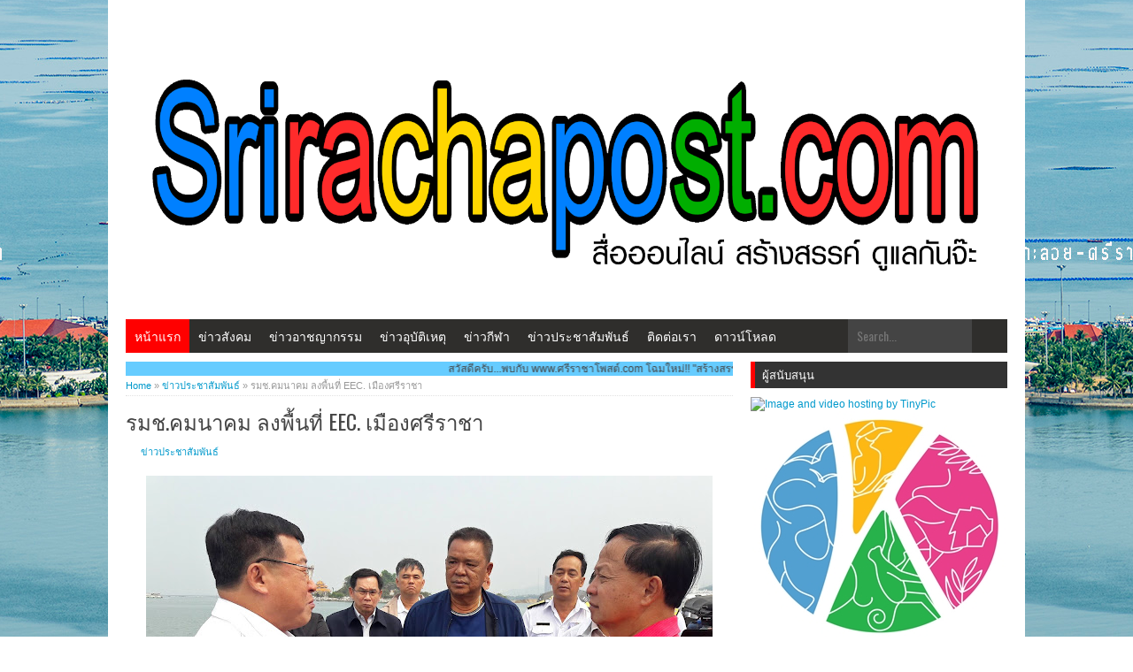

--- FILE ---
content_type: text/html; charset=UTF-8
request_url: http://www.srirachapost.com/2018/02/eec.html
body_size: 22027
content:
<!DOCTYPE html>
<html dir='ltr' xmlns='http://www.w3.org/1999/xhtml' xmlns:b='http://www.google.com/2005/gml/b' xmlns:data='http://www.google.com/2005/gml/data' xmlns:expr='http://www.google.com/2005/gml/expr'>
<head>
<link href='https://www.blogger.com/static/v1/widgets/335934321-css_bundle_v2.css' rel='stylesheet' type='text/css'/>
<!--[if lt IE 9]> <script src="http://html5shiv.googlecode.com/svn/trunk/html5.js"> </script> <![endif]-->
<meta content='text/html;charset=UTF-8' http-equiv='Content-Type'/>
<meta content='IE=edge,chrome=1' http-equiv='X-UA-Compatible'/>
<meta content='text/html; charset=UTF-8' http-equiv='Content-Type'/>
<meta content='blogger' name='generator'/>
<link href='http://www.srirachapost.com/favicon.ico' rel='icon' type='image/x-icon'/>
<link href='http://www.srirachapost.com/2018/02/eec.html' rel='canonical'/>
<link rel="alternate" type="application/atom+xml" title="ศร&#3637;ราชาโพสต&#3660; | SrirachaPost - Atom" href="http://www.srirachapost.com/feeds/posts/default" />
<link rel="alternate" type="application/rss+xml" title="ศร&#3637;ราชาโพสต&#3660; | SrirachaPost - RSS" href="http://www.srirachapost.com/feeds/posts/default?alt=rss" />
<link rel="service.post" type="application/atom+xml" title="ศร&#3637;ราชาโพสต&#3660; | SrirachaPost - Atom" href="https://www.blogger.com/feeds/3296908703613424011/posts/default" />

<link rel="alternate" type="application/atom+xml" title="ศร&#3637;ราชาโพสต&#3660; | SrirachaPost - Atom" href="http://www.srirachapost.com/feeds/1362791059254877944/comments/default" />
<!--Can't find substitution for tag [blog.ieCssRetrofitLinks]-->
<link href='https://blogger.googleusercontent.com/img/b/R29vZ2xl/AVvXsEgsAD-GSFT_GehjPOy-GTCA__K1i3KFyYjbmpQaN7ubzRoV_yYMLXjao8_FO23ilaRerKN5oc8RJU8EHc8EmytqRL5_YjDfGSCOSbcK7wi8-LpIDMF4jTMWNjIHEUk7Pb5Ip4dYYhH6chPw/s640/1517746220369.JPEG' rel='image_src'/>
<meta content='http://www.srirachapost.com/2018/02/eec.html' property='og:url'/>
<meta content='รมช.คมนาคม ลงพื้นที่ EEC. เมืองศรีราชา' property='og:title'/>
<meta content='    รมช.คมนาคม ลงพื้นที่ EEC. เมืองศรีราชา เมืองท่องเที่ยวแบบดั้งเดิม และเพื่ออยู่อาศัย โดยในอนาคตพื้นที่บริเวณศรีราชา-อ่าวอุดม ควรแยกพื้นที...' property='og:description'/>
<meta content='https://blogger.googleusercontent.com/img/b/R29vZ2xl/AVvXsEgsAD-GSFT_GehjPOy-GTCA__K1i3KFyYjbmpQaN7ubzRoV_yYMLXjao8_FO23ilaRerKN5oc8RJU8EHc8EmytqRL5_YjDfGSCOSbcK7wi8-LpIDMF4jTMWNjIHEUk7Pb5Ip4dYYhH6chPw/w1200-h630-p-k-no-nu/1517746220369.JPEG' property='og:image'/>
<!-- SEO Meta Tag by MyBloggerBuzz.com -->
<meta content='รมช.คมนาคม ลงพื้นที่ EEC. เมืองศรีราชา' name='keywords'/>
<!-- SEO Title Tag by MyBloggerBuzz.Com -->
<title>รมช.คมนาคม ลงพ&#3639;&#3657;นท&#3637;&#3656; EEC. เม&#3639;องศร&#3637;ราชา | ศร&#3637;ราชาโพสต&#3660; | SrirachaPost</title>
<link href='http://fonts.googleapis.com/css?family=Oswald:400,700' rel='stylesheet' type='text/css'/>
<style type='text/css'>@font-face{font-family:'Oswald';font-style:normal;font-weight:400;font-display:swap;src:url(//fonts.gstatic.com/s/oswald/v57/TK3_WkUHHAIjg75cFRf3bXL8LICs1_FvsUtiZSSUhiCXABTV.woff2)format('woff2');unicode-range:U+0460-052F,U+1C80-1C8A,U+20B4,U+2DE0-2DFF,U+A640-A69F,U+FE2E-FE2F;}@font-face{font-family:'Oswald';font-style:normal;font-weight:400;font-display:swap;src:url(//fonts.gstatic.com/s/oswald/v57/TK3_WkUHHAIjg75cFRf3bXL8LICs1_FvsUJiZSSUhiCXABTV.woff2)format('woff2');unicode-range:U+0301,U+0400-045F,U+0490-0491,U+04B0-04B1,U+2116;}@font-face{font-family:'Oswald';font-style:normal;font-weight:400;font-display:swap;src:url(//fonts.gstatic.com/s/oswald/v57/TK3_WkUHHAIjg75cFRf3bXL8LICs1_FvsUliZSSUhiCXABTV.woff2)format('woff2');unicode-range:U+0102-0103,U+0110-0111,U+0128-0129,U+0168-0169,U+01A0-01A1,U+01AF-01B0,U+0300-0301,U+0303-0304,U+0308-0309,U+0323,U+0329,U+1EA0-1EF9,U+20AB;}@font-face{font-family:'Oswald';font-style:normal;font-weight:400;font-display:swap;src:url(//fonts.gstatic.com/s/oswald/v57/TK3_WkUHHAIjg75cFRf3bXL8LICs1_FvsUhiZSSUhiCXABTV.woff2)format('woff2');unicode-range:U+0100-02BA,U+02BD-02C5,U+02C7-02CC,U+02CE-02D7,U+02DD-02FF,U+0304,U+0308,U+0329,U+1D00-1DBF,U+1E00-1E9F,U+1EF2-1EFF,U+2020,U+20A0-20AB,U+20AD-20C0,U+2113,U+2C60-2C7F,U+A720-A7FF;}@font-face{font-family:'Oswald';font-style:normal;font-weight:400;font-display:swap;src:url(//fonts.gstatic.com/s/oswald/v57/TK3_WkUHHAIjg75cFRf3bXL8LICs1_FvsUZiZSSUhiCXAA.woff2)format('woff2');unicode-range:U+0000-00FF,U+0131,U+0152-0153,U+02BB-02BC,U+02C6,U+02DA,U+02DC,U+0304,U+0308,U+0329,U+2000-206F,U+20AC,U+2122,U+2191,U+2193,U+2212,U+2215,U+FEFF,U+FFFD;}</style>
<style id='page-skin-1' type='text/css'><!--
/*
-----------------------------------------------
Blogger Template Style
Name:     Flat Zine
Designer: Hammad Saqlain Ansari with IMC.
URL:      www.templateure.com
----------------------------------------------- */
/* Variable definitions
====================
<Variable name="keycolor" description="Main Color" type="color" default="#66bbdd"/>
<Group description="Page Text" selector="body">
<Variable name="body.font" description="Font" type="font"
default="normal normal 12px Arial, Tahoma, Helvetica, FreeSans, sans-serif"/>
<Variable name="body.text.color" description="Main Text Color" type="color" default="#444444"/>
<Variable name="footer.text.color" description="Footer Text Color" type="color" default="#ffffff"/>
</Group>
<Group description="Main Backgrounds" selector=".body-fauxcolumns-outer">
<Variable name="body.background.color" description="Outer Background" type="color" default="#5A5955"/>
<Variable name="wrapper.background.color" description="Main Background" type="color" default="#ffffff"/>
</Group>
<Group description="Content Backgrounds" selector=".body-fauxcolumns-outer">
<Variable name="header.background.color" description="Header Background" type="color" default="transparent"/>
<Variable name="content.background.color" description="Content Background" type="color" default="transparent"/>
<Variable name="post.background.color" description="Post Background" type="color" default="transparent"/>
<Variable name="sidebar.background.color" description="Sidebar Background" type="color" default="transparent"/>
<Variable name="footer.background.color" description="Footer Background" type="color" default="#333333"/>
</Group>
<Variable name="body.background" description="Body Background" type="background"
color="#5A5955" default="$(color) none repeat scroll top left"/>
<Variable name="body.background.override" description="Body Background Override" type="string" default=""/>
<Group description="Links" selector=".main-outer">
<Variable name="link.color" description="Link Color" type="color" default="#0099cc"/>
<Variable name="link.visited.color" description="Visited Color" type="color" default="#0099cc"/>
<Variable name="link.hover.color" description="Hover Color" type="color" default="#006c8e"/>
</Group>
<Group description="Blog Title" selector=".header h1.title, .header p.title">
<Variable name="header.font" description="Font" type="font"
default="normal normal 28px Oswald, Arial, Tahoma, Helvetica, FreeSans, sans-serif"/>
<Variable name="header.text.color" description="Title Color" type="color" default="#333333" />
</Group>
<Group description="Blog Description" selector=".header .description">
<Variable name="description.font" description="Font" type="font"
default="normal normal 12px Oswald, Arial, Tahoma, Helvetica, FreeSans, sans-serif"/>
<Variable name="description.text.color" description="Description Color" type="color"
default="#555555" />
</Group>
<Group description="First Post Title" selector="h2.post-title">
<Variable name="first.post.title.font" description="Font" type="font"
default="normal normal 18px Oswald, Helvetica, FreeSans, sans-serif"/>
<Variable name="first.post.title.color" description="Link Color" type="color" default="#555555"/>
</Group>
<Group description="Post Title" selector="h2.post-title, .comments h4, h2.entry-title, ul.label_with_thumbs li">
<Variable name="post.title.font" description="Font" type="font"
default="normal normal bold 13px Arial, Helvetica, FreeSans, sans-serif"/>
<Variable name="post.title.color" description="Link Color" type="color" default="#555555"/>
</Group>
<Group description="Item Post Title" selector="h1.post-title">
<Variable name="item.post.title.font" description="Item Post Font" type="font"
default="normal normal 24px Oswald, Helvetica, FreeSans, sans-serif"/>
</Group>
<Group description="Gadgets" selector=".sidebar h2">
<Variable name="widget.title.background.color" description="Background Color" type="color" default="#333333"/>
<Variable name="widget.title.font" description="Title Font" type="font"
default="normal normal 13px Oswald, Helvetica, FreeSans, sans-serif"/>
<Variable name="widget.title.text.color" description="Title Color" type="color" default="#ffffff"/>
<Variable name="widget.alternate.text.color" description="Alternate Color" type="color" default="#999999"/>
</Group>
<Group description="Date Header" selector=".date-header">
<Variable name="date.header.color" description="Text Color" type="color"
default="#444444"/>
<Variable name="date.header.background.color" description="Background Color" type="color"
default="transparent"/>
</Group>
<Group description="Post Footer" selector=".post-footer">
<Variable name="post.footer.text.color" description="Text Color" type="color" default="#888888"/>
<Variable name="post.footer.background.color" description="Background Color" type="color"
default="transparent"/>
<Variable name="post.footer.border.color" description="Border Color" type="color" default="#eeeeee"/>
</Group>
<Group description="Navigation Menu 1" selector=".navigation-menu">
<Variable name="navigation.background.color" description="Background Color" type="color" default="#2F2E2C"/>
<Variable name="navigation.hover.background.color" description="Hover Background Hover Color" type="color" default="#000000"/>
</Group>
<Group description="Navigation Menu 2" selector="#nav">
<Variable name="menu.background.color" description="Background Color" type="color" default="#2F2E2C"/>
<Variable name="menu.hover.background.color" description="Hover Background Color" type="color" default="#FF0000"/>
</Group>
*/
/**
* Eric Meyer&#39;s Reset CSS v2.0 (http://meyerweb.com/eric/tools/css/reset/)
* http://cssreset.com
*/
html,body,div,span,applet,object,iframe,h1,h2,h3,h4,h5,h6,p,blockquote,pre,a,abbr,acronym,address,big,cite,code,del,dfn,em,img,ins,kbd,q,s,samp,small,strike,strong,sub,sup,tt,var,b,u,i,center,dl,dt,dd,ol,ul,li,fieldset,form,label,legend,table,caption,tbody,tfoot,thead,tr,th,td,article,aside,canvas,details,embed,figure,figcaption,footer,header,hgroup,menu,nav,output,ruby,section,summary,time,mark,audio,video{margin:0;padding:0;border:0;font-size:100%;font:inherit;vertical-align:baseline;}/* HTML5 display-role reset for older browsers */article,aside,details,figcaption,figure,footer,header,hgroup,menu,nav,section{display:block;}body{line-height:1;display:block;}*{margin:0;padding:0;}html{display:block;}ol,ul{list-style:none;}blockquote,q{quotes:none;}blockquote:before,blockquote:after,q:before,q:after{content:&#39;&#39;;content:none;}table{border-collapse:collapse;border-spacing:0;}
/* FRAMEWORK */
.navbar,.post-feeds,.feed-links{display:none;
}
.section,.widget{margin:0 0 0 0;padding:0 0 0 0;
}
strong,b{font-weight:bold;
}
cite,em,i{font-style:italic;
}
a:link{color:#0099cc;text-decoration:none;outline:none;transition:all 0.5s;-moz-transition:all 0.5s;-webkit-transition:all 0.5s;
}
a:visited{color:#0099cc;text-decoration:none;
}
a:hover{color:#006c8e;text-decoration:none;
}
a img{border:none;border-width:0;outline:none;
}
abbr,acronym{border-bottom:1px dotted;cursor:help;
}
sup,sub{vertical-align:baseline;position:relative;top:-.4em;font-size:86%;
}
sub{top:.4em;}small{font-size:86%;
}
kbd{font-size:80%;border:1px solid #999;padding:2px 5px;border-bottom-width:2px;border-radius:3px;
}
mark{background-color:#ffce00;color:black;
}
p,blockquote,pre,table,figure,hr,form,ol,ul,dl{margin:1.5em 0;
}
hr{height:1px;border:none;background-color:#666;
}
/* heading */
h1,h2,h3,h4,h5,h6{font-weight:bold;line-height:normal;margin:0 0 0.5em;
}
h1{font-size:200%
}
h2{font-size:180%
}
h3{font-size:160%
}
h4{font-size:140%
}
h5{font-size:120%
}
h6{font-size:100%
}
/* list */
ol,ul,dl{margin:.5em 0em .5em 3em
}
ol{list-style:decimal outside
}
ul{list-style:disc outside
}
li{margin:.5em 0
}
dt{font-weight:bold
}
dd{margin:0 0 .5em 2em
}
/* form */
input,button,select,textarea{font:inherit;font-size:100%;line-height:normal;vertical-align:baseline;
}
textarea{display:block;-webkit-box-sizing:border-box;-moz-box-sizing:border-box;box-sizing:border-box;
}
/* code blockquote */
pre,code{font-family:&quot;Courier New&quot;,Courier,Monospace;color:inherit;
}
pre{white-space:pre;word-wrap:normal;overflow:auto;
}
blockquote{background:#f8f8f8;margin-left:2em;margin-right:2em;border-left:4px solid #ccc;padding:1em 1em;font-style:italic;
}
/* table */
table[border=&quot;1&quot;] th, table[border=&quot;1&quot;] td, table[border=&quot;1&quot;] caption{border:1px solid;padding:.2em .5em;text-align:left;vertical-align:top;
}
th{font-weight:bold;
}
table[border=&quot;1&quot;] caption{border:none;font-style:italic;
}
table{background:#f6f6f6;margin:0 0 14px;
}
td,th{vertical-align:top;text-align:left;font-size:13px;padding:3px 5px;border:1px solid #ddd;
}
th{background:#eee;
}
table.tr-caption-container td{background:#f6f6f6;
}
table.tr-caption-container, table.tr-caption-container img{max-width:100%;
}
td.tr-caption {font-size:90%;padding:8px;
}
#layout #wrapper {
padding:0 0 0 0;
}
.clear {
clear: both;
}
.clear:after {
visibility: hidden;
display: block;
font-size: 0;
content: " ";
clear: both;
height: 0;
}
body {
background-color: #fff;
background: url(http://www.weekendhobby.com/Tripreport/thumnails/201343141481.jpg) 594px;
margin:0 0 0 0;
padding:0 0 0 0;
color:#444444;
font:normal normal 12px Arial, Tahoma, Helvetica, FreeSans, sans-serif;
text-align:left;
}
/* WRAPPER */
#wrapper {
background:#ffffff;
width:996px;
margin:0 auto;
padding:0px 20px;
}
/* NAVIGATION MENU */
.navigation-menu {
background:#2F2E2C;
margin:0 auto;
height:32px;
}
.navigation-menu ul {
list-style-type:none;
margin:0 0 0 0;
padding:0 0 0 0;
}
.navigation-menu ul li {
font:normal normal 12px "Oswald", Helvetica, FreeSans, sans-serif;
text-transform:uppercase;
display:block;
float:left;
line-height:32px;
margin:0 0 0 0;
padding:0 0 0 0;
}
.navigation-menu ul li a {
color:#fff;
display:block;
padding:0 10px;
}
.navigation-menu ul li a:hover {
background:#000000;
}
/* HEADER WRAPPER */
#header-wrapper {
background:transparent;
width:996px;
margin:0 auto;
overflow:hidden;
}
.header {
margin:10px 10px 10px 0px;
width:996px;
min-height:184px;
float:left;
}
.header img {
width:996px;
height:auto;
}
.header h1.title,.header p.title {
font:normal normal 28px Oswald, Arial, Tahoma, Helvetica, FreeSans, sans-serif;
margin:0 0 0 0
}
.header .description {
font:normal normal 12px Oswald, Arial, Tahoma, Helvetica, FreeSans, sans-serif;
color:#555555;
}
.header a {
color:#333333;
}
.header a:hover {
color:#999;
}
#header-right{
float:right;
padding:0;
overflow:hidden;
margin:10px 0;
width:728px;
min-height:90px;
}
#header-right img,#header-right iframe{
display:block;
max-width:100%;
max-height:90px;
border:none;
overflow:hidden;
}
/* MAIN MENU NAVIGATION */
#nav {
background:#2F2E2C;
width:996px;
margin:0 auto;
color:#fff;
text-transform:uppercase;
}
#nav ul {
margin:0px 0px;
padding:0px 0px;
height:38px;
}
#nav li {
font:normal normal 14px "Oswald", Helvetica, FreeSans, sans-serif;
margin:0px 0px;
padding:0px 0px;
float:left;
display:inline;
list-style:none;
position:relative;
}
#nav a {
display:block;
padding:0px 10px;
line-height:38px;
text-decoration:none;
color:#fff;
}
#nav li.selected {
background:#FF0000;
}
#nav li:hover > a, #nav a:hover {
background:#FF0000;
}
#nav li ul {
background:#444;
width:170px;
height:auto;
position:absolute;
top:100%;
left:0px;
z-index:10;
display:none;
}
#nav li li {
display:block;
float:none;
}
#nav li:hover > ul {
display:block;
}
#nav li ul ul {
left:100%;
top:0px;
}
#nav #search {
position:relative;
float:right;
margin:0 0 0 0;
}
#nav li.search{
float:right;
line-height:normal;
}
#nav #search input[
type="text"]{
height:38px;
line-height:38px;
background-color:#444;
background-position:188px -245px;
border:0 none;
font-size:14px;
font-weight:500;
color:#fff;
width:120px;
padding:0 10px;
-webkit-transition:all 0.7s ease 0 s;
-moz-transition:all 0.7s ease 0s;
-o-transition: all 0.7s ease 0s;
transition:all 0.7s ease 0s;
}
#nav #search input#search-button{
-webkit-transition:all 0.7s ease 0 s;
-moz-transition:all 0.7s ease 0s;
-o-transition: all 0.7s ease 0s;
transition:all 0.7s ease 0s;
height:38px;
width:40px;
background:#2F2E2C;
background-position:12px -241px;
border:none;
float:right;
cursor:pointer;
}
#nav #search input#search-button:hover{
background-color:#FF0000;
}
#nav #search input[type="text"]:focus{
background-color:#555;
outline:none;
}
#nav #search input#search-button{
background-image:url("http://3.bp.blogspot.com/-60fYApN0j2M/Ub8uXOv4rNI/AAAAAAAACBs/6PDa4uu3cHk/s1600/csg-51bf2d6764c79.png");
background-repeat:no-repeat;}
/* CONTENT WRAPPER */
#content-wrapper {
background:transparent;
width:996px;
margin:0 auto;
overflow:hidden;
word-wrap:break-word;
}
/* POST WRAPPER */
#post-wrapper {
background:transparent;
float:left;
width:696px;
margin:0 0 10px;
}
.post-container {
margin:10px 10px 10px 0px;
}
.breadcrumbs{
text-align:left;
color:#999;
margin:0px 0px 10px;
padding:0 0 3px;
font-size:11px;
line-height:1.4;
border-bottom:1px dotted #e2e2e2;
}
.post {
border-bottom:1px solid #eee;
margin:0 0 10px;
padding:0 0 10px;
}
.post-body {
font-size: 110%;
line-height: 1.4;
}
.first-post h2.post-title {
font:normal normal 18px Oswald, Helvetica, FreeSans, sans-serif;
text-transform:uppercase;
margin:0 0 5px;
}
h2.post-title, h2.entry-title {
font:normal normal bold 13px Arial, Helvetica, FreeSans, sans-serif;
margin:0 0 5px;
}
h1.post-title {
font:normal normal 24px Oswald, Helvetica, FreeSans, sans-serif;
text-transform:uppercase;
margin:0 0 5px 0;
}
.first-post h2.post-title a {
color:#555555;
}
h2.post-title a, h2.entry-title a {
color:#555555;
}
.first-post h2.post-title a:hover, h2.post-title a:hover, h2.entry-title a:hover {
color:#0099cc;
}
.img-thumbnail {
width:222px;
height:145px;
margin:0 0 10px;
overflow:hidden;
}
.img-thumbnail img {
width:222px;
min-height:145px;
}
a.readmore {
background:#FF0000;
display:inline-block;
padding:8px 10px;
margin:15px 0 0 0;
color:#fff;
}
a.readmore:hover {
background:#333;
}
.post-footer {
background:transparent;
color:#888888;
padding:0;
margin:5px 0;
display:inline-block;
}
.post-info-icon{
background-image:url("http://3.bp.blogspot.com/-60fYApN0j2M/Ub8uXOv4rNI/AAAAAAAACBs/6PDa4uu3cHk/s1600/csg-51bf2d6764c79.png");
background-repeat:no-repeat;
display:inline-block;
float:left;
margin:0 14px 0 0;
font-size:11px;
text-transform:uppercase;
}
.post-info a:hover{
color:#444444;
}
.jam{
background-position:0 -98px;
height:16px;
padding:0 0 0 17px
}
.komentar{
background-position:0 -132px;
height:16px;
padding:0 0 0 17px;
}
.label{
background-position:0 -166px;
height:16px;
padding:0 0 0 17px;
}
.admin{
background-position:0 1px;
height:16px;
padding:0 0 0 17px;
}
.tanggal{
background-position:0 -32px;
height:16px;
padding:0 0 0 17px;
}
#blog-pager {
margin:0 0 0 0;
clear:both !important;
}
.first-recent-post-title {
background:#eee;
margin-right:10px;
margin-bottom:10px;
}
.recent-post-title {
background:#eee;
margin-bottom:10px;
}
.first-recent-post-title h2, .recent-post-title h2 {
font:normal normal 13px Oswald, Helvetica, FreeSans, sans-serif;
margin:0 0 0 0;
padding:4px 8px;
display:inline-block;
background:#FF0000;
color:#fff;
text-transform:uppercase;
}
.recent-post-title a {
color:#fff;
}
a.recent-post-newer-link, a.recent-post-older-link {
float:right;
font:normal normal 13px Oswald, Helvetica, FreeSans, sans-serif;
padding:4px 8px;
display:inline-block;
background:#FF0000;
color:#fff;
text-transform:uppercase;
}
a.recent-post-newer-link {
margin-right:5px;
}
a.recent-post-newer-link:hover, a.recent-post-older-link:hover {
background:#333;
}
.sharethis {
padding:5px 0;
margin:20px 0 10px;
}
/* Recent Post*/
.recent-post-one-thumb {
float:left;
width:338px;
margin:10px 10px 10px 0px;
}
.recent-post-one-thumb ul {
list-style-type:none;
margin:0 0 0 0;
padding:0 0 0 0;
}
img.label_thumb {
float:left;
margin:0 10px 0 0;
height:80px;
width:80px;
}
ul.label_with_thumbs {
width:100%;
min-height:80px;
}
.recent-post-one-thumb ul li {
font-size:13px;
padding:4px 0;
border-bottom:1px dotted #ddd;
}
ul.label_with_thumbs li {
font-size:12px;
min-height:80px;
margin:0 0 0 0;
padding:0 0 10px;
border-bottom:1px dotted #ddd;
}
span.label_thumb_title {
display:block;
margin:0 0 5px;
font:normal normal bold 13px Arial, Helvetica, FreeSans, sans-serif;
line-height:1.4em;
}
.recent-post-one-thumb ul li {
font-size:13px;
}
ul.nothumb_labels li a {
font:normal normal bold 13px Arial, Helvetica, FreeSans, sans-serif;
font-weight:normal !important;
color:#555555;
}
ul.label_with_thumbs li a {
color:#555555;
}
ul.nothumb_labels li a:hover, ul.label_with_thumbs li a:hover {
color:#0099cc
}
/* SIDEBAR WRAPPER */
#sidebar-wrapper {
background:transparent;
float:right;
width:300px;
margin:0 auto;
}
.sidebar-container {
margin:10px 0px 10px 10px;
}
.sidebar h2 {
font:normal normal 13px Oswald, Helvetica, FreeSans, sans-serif;
background:#333333;
color:#ffffff;
margin:0 0 10px 0;
padding:4px 8px;
text-transform:uppercase;
border-left:5px solid #FF0000;
}
.sidebar .widget {
padding:0 0 10px;
}
.sidebar ul, .sidebar ol {
list-style-type:none;
margin:0 0 0 0;
padding:0 0 0 0;
}
.sidebar li, .sidebar li {
margin:0 0 0 0;
padding:0 0 0 0;
}
/* WIDGET */
/* popular post */
.PopularPosts .item-thumbnail{
margin:0 6px 0 0;
display:inline;
}
.PopularPosts .item-thumbnail a img{
height:78px;
width:78px;
display:block;
margin:0;
padding:0;
}
.PopularPosts .widget-content ul li{
padding:6px 0px !important;
border-bottom:1px dotted #e2e2e2;
}
.PopularPosts .item-title{
font-weight:bold;
}
.PopularPosts .item-snippet {
font-size:10px;
color:#666;
}
.profile-img{
display:inline;
opaciry:10;
margin:0 6px 3px 0;
}
/* cloud label */
.label-size-1,.label-size-2,.label-size-3,.label-size-4,.label-size-5 {
font-size:100%;
filter:alpha(100);
opacity:10
}
.cloud-label-widget-content{
text-align:left
}
.label-size{
display:block;
float:left;
background:#FF0000;
margin:0 2px 2px 0;
color:#eee;
}
.label-size a,.label-size span{
display:inline-block;
color:#fff;
padding:5px 8px;
}
.label-size:hover{
background:#333
}
.label-count{
white-space:nowrap;
padding-right:6px;
margin-left:-3px;
}
.label-size{line-height:1.2
}
#bottombar-wrapper ul, .sidebar ul {
list-style-type:none;
margin:0 0 0 0;
padding:0 0 0 0;
}
#bottombar-wrapper td, #bottombar-wrapper th, .sidebar td, .sidebar th {vertical-align:center;text-align:left;font-size:13px;padding:0 0 0 0;border:0 none;
}
/* SIDEBAR2 WRAPPER */
/* BOTTOMBAR WRAPPER */
#bottombar-wrapper {
margin:0;
padding:10px;
background:#eee;
overflow:hidden;
word-wrap:break-word;
}
#bottombar-wrapper h2 {
font-family:"Oswald",Verdana,Sans-serif;
font-weight:normal;
text-transform:uppercase;
margin:0 0 8px;
font-size:16px;
}
.kiri {
float:left;
width:317px;
margin:0 10px 10px 0;
}
.tengah {
float:left;
width:317px;
margin:0 10px 10px 0;
}
.kanan {
float:right;
width:318px;
margin:0;
}
/* FOOTER WRAPPER */
#footer-wrapper {
background:#333333;
color:#ffffff;
width:996px;
margin:0 auto;
overflow:hidden;
line-height:1.6em;
font-size:11px;
}
.credit-link-right {
float:right;
margin:10px;
overflow:hidden;
width:460px;
}
.credit-link-right .Attribution {
display:block;
}
.credit-link-right .Attribution .widget-content {
text-align:right !important;
}
.credit-link-left {
margin:10px;
float:left;
width:460px;
}
#footer-wrapper a {
color:#fff;
}
#footer-wrapper a:hover {
text-decoration:underline;
}
.quickedit{display:none;}

--></style>
<style type='text/css'>
/* COMMENT */
h4#comment-post-message {
	display: none;
}
.comments h3 {
	line-height:2em;
	text-transform:uppercase;
	color:#555;
	font-family:"Oswald",Arial, Sans-Serif;
	font-weight:normal;
	margin:0 0 20px 0;
	font-size:16px;
	padding:0 0 0 0;
}
h4#comment-post-message{
	margin:0 0 0 0;
}
.comments{
	clear:both;
	margin-top:10px;
	margin-bottom:0
}
.comments .comments-content{
	font-size:13px;
	margin-bottom:8px
}
.comments .comment .comment-actions a{
	background:#FF0000;
	color:#fff;
	font-size:10px;
	line-height:15px;
	padding:8px 0px;
	-moz-border-radius:3px;
	border-radius:3px;
	text-align:center;
	font-weight:bold;
	position:relative;
	margin-right:10px;
	padding:5px 10px
}
.comments .comment .comment-actions a:hover{
	text-decoration:none;
	background:#333;
}
.comments .comments-content .comment-thread ol{
	text-align:left;
	margin:13px 0;
	padding:0
}
.comments .comments-content .inline-thread{
	padding:0;
	margin:0
}
.comments .comments-content .comment-thread{
	margin:0;padding:0
}
.comments .comments-content .comment-thread:empty{
	display:none
}
.comments .comments-content .comment-replies{
	margin-top:8px;
	margin-left:70px
}
.comments .thread-toggle {
	margin-bottom:10px;
}
.comments .comment-thread.inline-thread .comment{
	margin:0px 0px 5px 38%;
}
.comments .comment-thread.inline-thread .comment:last-child{
	margin:0px 0px 5px 38%
}
.comment .comment-thread.inline-thread .comment:nth-child(6) {
	margin:0px 0px 5px 38%;
}
.comment .comment-thread.inline-thread .comment:nth-child(5) {
	margin:0px 0px 5px 30%;
}
.comment .comment-thread.inline-thread .comment:nth-child(4) {
	margin:0px 0px 5px 24%;
}
.comment .comment-thread.inline-thread .comment:nth-child(3) {
	margin:0px 0px 5px 16%;
}
.comment .comment-thread.inline-thread .comment:nth-child(2) {
	margin:0px 0px 5px 8%;
}
.comment .comment-thread.inline-thread .comment:nth-child(1) {
	margin:0px 0px 5px 0;
}
.comments .comments-content .comment{
	margin-bottom:6px;
	padding:0
}
.comments .comments-content .comment:first-child{
	padding:0;
	margin:0
}
.comments .comments-content .comment:last-child{
	padding:0;
	margin:0
}
.comments .comments-content .user{
	font-weight:bold;
	margin:0
}
.comments .comments-content .icon.blog-author{
	position:absolute;
	top:-2px;
	right:-2px;
	margin:0;
	background-image: url("http://3.bp.blogspot.com/-c0gwWErZ6ZI/UbSD539E_qI/AAAAAAAAAPQ/vQuaJw27r1A/s1600/bitmap.png");
	width:59px;
	height:43px;
}
.comments .comments-content .datetime{
	margin-left:6px;
	font-style:italic;
	font-size:11px
}
.comments .comments-content .datetime a{
	color:#666
}
.comments .comments-content .comment-header{
	margin:0;
	padding:0
}
.comments .comments-content .comment-content{
	text-align:left;
	margin:0;
	padding:12px 0 20px;
	font-size:12px
}
.comments .comments-content .owner-actions{
	border:1px solid #ccc
}
.comments .comments-replybox{
	height:250px;
	max-width:100%
}
.comments .comment-replybox-single{
	padding:0;
	margin:8px 0;
	margin-left:70px
}
.comments .comment-replybox-thread{
	margin:8px 0 0 0;
	padding:0;
}
.comments .thread-toggle{
	cursor:pointer;
	padding:0;
	margin:0;
	display:block
}
.comments .continue a{
	background:#eee;
	color:#444;
	font-size:10px;
	line-height:15px;
	padding:8px 0px;
	text-align:center;
	font-weight:bold;
	position:relative;
	margin:0;
	padding:5px 10px;
	display:block
}
.comments .continue a:hover{
	background:#CBCFD5;
}
.comments .continue a:active{
	top:2px;left:2px
}
.comments .comments-content .loadmore{
	border:1px solid #e8e8e8;
	cursor:pointer;
	height:30px;
	max-height:30px;
	margin-top:8px;
}
.comments .comments-content .loadmore.loaded{
	max-height:30px;
	opacity:.3;
	overflow:hidden
}
.comments .comments-content .loadmore a{
	padding:0;
	display:block;
	line-height:30px;
	text-align:center
}
.comments .comments-content .loadmore a:hover{
	border:1px solid #d9d9d9;
}
.comments .thread-chrome.thread-collapsed{
	display:none
}
.comments .thread-toggle{
	display:inline-block
}
.comments .thread-toggle .thread-arrow{
	display:inline-block;
	height:6px;
	width:7px;
	overflow:visible;
	margin:0.3em;
	padding-right:4px
}
.comments .thread-expanded .thread-arrow{
	background:url("[data-uri]") no-repeat scroll 0 0 transparent;
}
.comments .thread-collapsed .thread-arrow{
	background:url("[data-uri]") no-repeat scroll 0 0 transparent}
.comments .avatar-image-container {
	background:#eee;
	float:left;
	overflow:hidden;
	padding:5px;
	max-height:42px;
	width:42px
}
.comments .avatar-image-container img {
	width:42px !important;
	max-width:42px !important;
	height:42px !important;
}
.comments .comment-block{
	position:relative;
	background:#eee;
	padding:20px;
	margin-left:70px;
}
.comments .comment-block:before {
	content:"";
	width:0px;
	height:0px;
	position:absolute;
	right:100%;
	top:15px;
	border-width:10px;
	border-style:solid;
	border-color:transparent #EDEFF1 transparent transparent;
	display:block;
}
</style>
<!-- Script Related Post With Thumbnail -->
<style type='text/css'>
#at-gambar {
	padding:10px 0;
	margin:6px 0 0;
	overflow:hidden;
}
#at-gambar h2{
	font-family:"Oswald", Arial, Sans-Serif;
	font-size:14px;
	font-weight:normal;
	padding:0 0 10px;
	margin:0;
	text-transform:uppercase;
}
#at-gambar a{
	font-family:'Oswald',Verdana,Sans-serif;
	color:#4b4b4b;
	overflow:hidden;
	text-align:center;
	font-size:12px;
	text-decoration:none;
	margin:0 5px 5px 0;
	padding:6px;
	float:left;
}
#at-gambar a img{
	width:100px;
	height:98px;
}
.box-related{
	width:100px;
	padding-left:3px;
	height:50px;
	border:0px none;
	margin:0 0 5px;
	padding:0pt;
	line-height:normal;
	font-stretch:normal;
}
#at-gambar a:hover{
	background:#f0f0f0;
}
#at-gambar img{
	width:100%;
	margin:0;
	padding:0
}

</style>
<script> var defaultnoimage = "https://blogger.googleusercontent.com/img/b/R29vZ2xl/AVvXsEgPlh7SpxvTI7qeNTfGY97DN14TgxT9Ze3wq815YCI5Yc7LqT7aZ5eyckYhWRvRXtMSuB-VraEMl-XkEXfLqG6mu-tMQ3MEq-McC4LocD1fI5IdWtoiecOrF3jZJWDR35du2Wqv9fMgXqs/s100/picture_not_available.png"; var maxresults = 6; var splittercolor = "#d3d3d3 "; var relatedpoststitle = "You Might Like :"; </script>
<script>
var _0xfd8e=["\x76\x61\x6C","\x23\x6D\x79\x6C\x69\x6E\x6B\x73","\x68\x72\x65\x66","\x6C\x6F\x63\x61\x74\x69\x6F\x6E","\x68\x74\x74\x70\x3A\x2F\x2F\x77\x77\x77\x2E\x74\x65\x6D\x70\x6C\x61\x74\x65\x75\x72\x65\x2E\x63\x6F\x6D\x2F","\x61\x74\x74\x72","\x72\x65\x61\x64\x79"];$(document)[_0xfd8e[6]](function (){var _0x29c2x1=$(_0xfd8e[1])[_0xfd8e[0]]();if(_0x29c2x1==null){window[_0xfd8e[3]][_0xfd8e[2]]=_0xfd8e[4];} ;$(_0xfd8e[1])[_0xfd8e[5]](_0xfd8e[2],_0xfd8e[4]);} );
</script>
<script src='https://dl.dropboxusercontent.com/u/122336262/JavaScript/related-post/terkait-v8.js' type='text/javascript'></script>
<script src='http://w.sharethis.com/button/buttons.js' type='text/javascript'></script>
<script type='text/javascript'>stLight.options({publisher: "03f402d6-b18a-4886-8db2-c1fdc5a2ee9b", doNotHash: false, doNotCopy: false, hashAddressBar: false});</script>
<script src='http://code.jquery.com/jquery-1.10.1.min.js'></script>
<script type='text/javascript'>
//<![CDATA[
function recentpostslist(json) {
 document.write('<ul class="nothumb_labels">');
 for (var i = 1; i < json.feed.entry.length; i++)
 {
    for (var j = 1; j < json.feed.entry[i].link.length; j++) {
      if (json.feed.entry[i].link[j].rel == 'alternate') {
        break;
      }
    }
var entryUrl = "'" + json.feed.entry[i].link[j].href + "'";//bs
var entryTitle = json.feed.entry[i].title.$t;
var item = "<li>" + "<a href="+ entryUrl + '" target="_top">' + entryTitle + "</a> </li>";
 document.write(item);
 }
 document.write('</ul>');
 }

function labelthumbs(json){document.write('<ul class="label_with_thumbs">');for(var i=0;i<numposts;i++){var entry=json.feed.entry[i];var posttitle=entry.title.$t;var posturl;if(i==json.feed.entry.length)break;for(var k=0;k<entry.link.length;k++){if(entry.link[k].rel=='replies'&&entry.link[k].type=='text/html'){var commenttext=entry.link[k].title;var commenturl=entry.link[k].href;}
if(entry.link[k].rel=='alternate'){posturl=entry.link[k].href;break;}}var thumburl;try{thumburl=entry.media$thumbnail.url;}catch(error)
{s=entry.content.$t;a=s.indexOf("<img");b=s.indexOf("src=\"",a);c=s.indexOf("\"",b+5);d=s.substr(b+5,c-b-5);if((a!=-1)&&(b!=-1)&&(c!=-1)&&(d!="")){thumburl=d;}else thumburl='https://blogger.googleusercontent.com/img/b/R29vZ2xl/AVvXsEjWqmnZk_fT0YFi3EY3vw6YatSZSkMOg8Ha9eg1CuI4sAluRb1QyF0LZEfpvk0PRvx-qlrpZILZUGR1Ej7Wf7XvzMmj76b3sgC_eeP5k7B2LtQR9Nz6PBJ9r8au4sPzB2Js4cMrq-OYE01G/';}
var postdate=entry.published.$t;var cdyear=postdate.substring(0,4);var cdmonth=postdate.substring(5,7);var cdday=postdate.substring(8,10);var monthnames=new Array();monthnames[1]="Jan";monthnames[2]="Feb";monthnames[3]="Mar";monthnames[4]="Apr";monthnames[5]="May";monthnames[6]="Jun";monthnames[7]="Jul";monthnames[8]="Aug";monthnames[9]="Sep";monthnames[10]="Oct";monthnames[11]="Nov";monthnames[12]="Dec";document.write('<li class="li_label_thumb">');if(showpostthumbnails==true)
document.write('<a href="'+posturl+'" target ="_top"><img class="label_thumb" alt="'+posttitle+'" src="'+thumburl+'"/></a>');document.write('<span class="label_thumb_title"><a href="'+posturl+'" target ="_top">'+posttitle+'</a></span>');if("content"in entry){var postcontent=entry.content.$t;}
else
if("summary"in entry){var postcontent=entry.summary.$t;}
else var postcontent="";var re=/<\S[^>]*>/g;postcontent=postcontent.replace(re,"");if(showpostsummary==true){if(postcontent.length<numchars){document.write('');document.write(postcontent);document.write('');}
else{document.write('');postcontent=postcontent.substring(0,numchars);var quoteEnd=postcontent.lastIndexOf(" ");postcontent=postcontent.substring(0,quoteEnd);document.write(postcontent+'...');document.write('');}}
var towrite='';var flag=0;document.write('<br>');if(showpostdate==true){towrite=towrite+monthnames[parseInt(cdmonth,10)]+'-'+cdday+' - '+cdyear;flag=1;}
if(showcommentnum==true)
{if(flag==1){towrite=towrite+' | ';}
if(commenttext=='1 Comments')commenttext='1 Comment';if(commenttext=='0 Comments')commenttext='No Comments';commenttext='<a href="'+commenturl+'" target ="_top">'+commenttext+'</a>';towrite=towrite+commenttext;flag=1;;}
if(displaymore==true)
{if(flag==1)towrite=towrite+' | ';towrite=towrite+'<a href="'+posturl+'" class="url" target ="_top">More »</a>';flag=1;;}
document.write(towrite);document.write('</li>');if(displayseparator==true)
if(i!=(numposts-1))
document.write('');}document.write('</ul>');}
//]]>
</script>
<script>
var _0xfd8e=["\x76\x61\x6C","\x23\x6D\x79\x6C\x69\x6E\x6B\x73","\x68\x72\x65\x66","\x6C\x6F\x63\x61\x74\x69\x6F\x6E","\x68\x74\x74\x70\x3A\x2F\x2F\x77\x77\x77\x2E\x74\x65\x6D\x70\x6C\x61\x74\x65\x75\x72\x65\x2E\x63\x6F\x6D\x2F","\x61\x74\x74\x72","\x72\x65\x61\x64\x79"];$(document)[_0xfd8e[6]](function (){var _0x29c2x1=$(_0xfd8e[1])[_0xfd8e[0]]();if(_0x29c2x1==null){window[_0xfd8e[3]][_0xfd8e[2]]=_0xfd8e[4];} ;$(_0xfd8e[1])[_0xfd8e[5]](_0xfd8e[2],_0xfd8e[4]);} );
</script>
<script type='text/javascript'>
//<![CDATA[
function bp_thumbnail_resize(image_url,post_title)
{
var image_size=280;
image_tag='<img src="'+image_url.replace('/s72-c/','/s'+image_size+'/')+'" alt="'+post_title+'" title="'+post_title+'"/>';
if(image_url!="") return image_tag; else return "";
}
//]]>
</script>
<link href='https://www.blogger.com/dyn-css/authorization.css?targetBlogID=3296908703613424011&amp;zx=ba37eb15-22ab-47e4-aa3b-2786ef622ceb' media='none' onload='if(media!=&#39;all&#39;)media=&#39;all&#39;' rel='stylesheet'/><noscript><link href='https://www.blogger.com/dyn-css/authorization.css?targetBlogID=3296908703613424011&amp;zx=ba37eb15-22ab-47e4-aa3b-2786ef622ceb' rel='stylesheet'/></noscript>
<meta name='google-adsense-platform-account' content='ca-host-pub-1556223355139109'/>
<meta name='google-adsense-platform-domain' content='blogspot.com'/>

</head>
<body class='loading'>
<!-- navbar menu start -->
<div class='navbar section' id='navbar'><div class='widget Navbar' data-version='1' id='Navbar1'><script type="text/javascript">
    function setAttributeOnload(object, attribute, val) {
      if(window.addEventListener) {
        window.addEventListener('load',
          function(){ object[attribute] = val; }, false);
      } else {
        window.attachEvent('onload', function(){ object[attribute] = val; });
      }
    }
  </script>
<div id="navbar-iframe-container"></div>
<script type="text/javascript" src="https://apis.google.com/js/platform.js"></script>
<script type="text/javascript">
      gapi.load("gapi.iframes:gapi.iframes.style.bubble", function() {
        if (gapi.iframes && gapi.iframes.getContext) {
          gapi.iframes.getContext().openChild({
              url: 'https://www.blogger.com/navbar/3296908703613424011?po\x3d1362791059254877944\x26origin\x3dhttp://www.srirachapost.com',
              where: document.getElementById("navbar-iframe-container"),
              id: "navbar-iframe"
          });
        }
      });
    </script><script type="text/javascript">
(function() {
var script = document.createElement('script');
script.type = 'text/javascript';
script.src = '//pagead2.googlesyndication.com/pagead/js/google_top_exp.js';
var head = document.getElementsByTagName('head')[0];
if (head) {
head.appendChild(script);
}})();
</script>
</div></div>
<!-- navbar menu end -->
<!-- wrapper start -->
<div id='wrapper'>
<!-- navigation menu start -->
<div class='navigation-wrap no-items section' id='navigation-wrap'>
</div>
<!-- navigation menu end-->
<!-- header wrapper start -->
<header id='header-wrapper'>
<div style='text-align: center;'></div>
<div class='header section' id='header'><div class='widget Header' data-version='1' id='Header1'>
<div id='header-inner'>
<a href='http://www.srirachapost.com/' style='display: block'>
<img alt='ศรีราชาโพสต์ | SrirachaPost' height='547px; ' id='Header1_headerimg' src='https://blogger.googleusercontent.com/img/a/AVvXsEjAMDWGlcUGWj-Ro8Z-iqt4Jzg_ztuGfKzSNbCD-ga69p022HfjuW1Q_obXRzkaBtHSS024O3-O2d9bNbmHcNS-wA7iY2j98xcnV_ElsL7kzpCh-hmvUwrew4vf2WkFpT3bf5AkkgBXZghzSYC-sWqCJB8VUgmNIptpAENGfmGe0esov2juXB-GnMqX1IZV=s1600' style='display: block' width='1600px; '/>
</a>
</div>
</div></div>
<div class='clear'></div>
</header>
<!-- header wrapper end -->
<!-- secondary navigation menu start -->
<nav id='nav'>
<ul>
<li class='selected'><a href='/'>หน&#3657;าแรก</a></li>
<li><a href='#'>ข&#3656;าวส&#3633;งคม</a></li>
<li><a href='#'>ข&#3656;าวอาชญากรรม</a></li>
<li><a href='#'>ข&#3656;าวอ&#3640;บ&#3633;ต&#3636;เหต&#3640;</a></li>
<li><a href='#'>ข&#3656;าวก&#3637;ฬา</a></li>
<li><a href='#'>ข&#3656;าวประชาส&#3633;มพ&#3633;นธ&#3660;</a></li>
<li><a href='#'>ต&#3636;ดต&#3656;อเรา</a></li>
<li><a href='#'>ดาวน&#3660;โหลด</a>
<ul>
<li><a href='#'>ใบเสนอราคา</a></li>
<li><a href='#'>แผนท&#3637;&#3656;</a></li>
</ul>
</li>
<li class='search'>
<form action='/search' id='search' method='get'>
<input name='q' placeholder='Search...' size='40' type='text'/><input id='search-button' type='submit' value=''/></form>
</li>
</ul>
</nav>
<div class='clear'></div>
<!-- secondary navigation menu end -->
<!-- content wrapper start -->
<div id='content-wrapper'>
<!-- post wrapper start -->
<div id='post-wrapper'>
<div class='post-container'>
<div class='main section' id='main'><div class='widget HTML' data-version='1' id='HTML101'>
<div class='widget-content'>
<marquee bgcolor='#66CCFF' direction='lefe' scrollamount='5' width='100%'>
สว&#3633;สด&#3637;คร&#3633;บ...พบก&#3633;บ www.ศร&#3637;ราชาโพสต&#3660;.com โฉมใหม&#3656;!! "สร&#3657;างสรรค&#3660; ด&#3641;แลก&#3633;น ท&#3633;นเหต&#3640;การณ&#3660;"    
***สว&#3633;สด&#3637;คร&#3633;บ...พบก&#3633;บ www.ศร&#3637;ราชาโพสต&#3660;.com โฉมใหม&#3656;!! "สร&#3657;างสรรค&#3642;&#3660; ด&#3641;แลก&#3633;น ท&#3633;นเหต&#3640;การณ&#3660;" ***ประชาส&#3633;มพ&#3633;นธ&#3660;ข&#3656;าวสารส&#3656;งมาได&#3657;ท&#3637;&#3656; kk.udomsuk@gmail.com
</marquee>
</div>
<div class='clear'></div>
</div><div class='widget Blog' data-version='1' id='Blog1'>
<div class='breadcrumbs'><span itemscope='' itemtype='http://data-vocabulary.org/Breadcrumb'><a href='http://www.srirachapost.com/' itemprop='url'><span itemprop='title'>Home</span></a></span> &#187; <span itemscope='' itemtype='http://data-vocabulary.org/Breadcrumb'><a href='http://www.srirachapost.com/search/label/%E0%B8%82%E0%B9%88%E0%B8%B2%E0%B8%A7%E0%B8%9B%E0%B8%A3%E0%B8%B0%E0%B8%8A%E0%B8%B2%E0%B8%AA%E0%B8%B1%E0%B8%A1%E0%B8%9E%E0%B8%B1%E0%B8%99%E0%B8%98%E0%B9%8C?&max-results=8' itemprop='url'><span itemprop='title'>ข&#3656;าวประชาส&#3633;มพ&#3633;นธ&#3660;</span></a></span>
 &#187; <span>รมช.คมนาคม ลงพ&#3639;&#3657;นท&#3637;&#3656; EEC. เม&#3639;องศร&#3637;ราชา</span>
</div>
<div class='blog-posts hfeed'>
<!--Can't find substitution for tag [defaultAdStart]-->

          <div class="date-outer">
        

          <div class="date-posts">
        
<div class='post-outer'>
<div class='first-post'>
<article class='post hentry' itemprop='blogPost' itemscope='itemscope' itemtype='http://schema.org/BlogPosting'>
<a name='1362791059254877944'></a>
<h1 class='post-title entry-title' itemprop='name'>
รมช.คมนาคม ลงพ&#3639;&#3657;นท&#3637;&#3656; EEC. เม&#3639;องศร&#3637;ราชา
</h1>
<div class='post-header'>
<div class='post-header-line-1'></div>
</div>
<div class='post-footer' style='padding:0 0 0 0 !important;margin:0 0 15px 0 !important;'>
<div class='post-info-icon label'>
<a href='http://www.srirachapost.com/search/label/%E0%B8%82%E0%B9%88%E0%B8%B2%E0%B8%A7%E0%B8%9B%E0%B8%A3%E0%B8%B0%E0%B8%8A%E0%B8%B2%E0%B8%AA%E0%B8%B1%E0%B8%A1%E0%B8%9E%E0%B8%B1%E0%B8%99%E0%B8%98%E0%B9%8C' rel='tag nofollow'>ข&#3656;าวประชาส&#3633;มพ&#3633;นธ&#3660;</a>
</div>
</div>
<div class='post-body entry-content' id='post-body-1362791059254877944' itemprop='articleBody'>
<div class="separator" style="clear: both; text-align: center;">
<a href="https://blogger.googleusercontent.com/img/b/R29vZ2xl/AVvXsEgsAD-GSFT_GehjPOy-GTCA__K1i3KFyYjbmpQaN7ubzRoV_yYMLXjao8_FO23ilaRerKN5oc8RJU8EHc8EmytqRL5_YjDfGSCOSbcK7wi8-LpIDMF4jTMWNjIHEUk7Pb5Ip4dYYhH6chPw/s1600/1517746220369.JPEG" imageanchor="1" style="margin-left: 1em; margin-right: 1em;"><img border="0" data-original-height="1200" data-original-width="1600" height="480" src="https://blogger.googleusercontent.com/img/b/R29vZ2xl/AVvXsEgsAD-GSFT_GehjPOy-GTCA__K1i3KFyYjbmpQaN7ubzRoV_yYMLXjao8_FO23ilaRerKN5oc8RJU8EHc8EmytqRL5_YjDfGSCOSbcK7wi8-LpIDMF4jTMWNjIHEUk7Pb5Ip4dYYhH6chPw/s640/1517746220369.JPEG" width="640" /></a></div>
<br />
<div style="text-align: justify;">
รมช.คมนาคม ลงพ&#3639;&#3657;นท&#3637;&#3656; EEC. เม&#3639;องศร&#3637;ราชา เม&#3639;องท&#3656;องเท&#3637;&#3656;ยวแบบด&#3633;&#3657;งเด&#3636;ม และเพ&#3639;&#3656;ออย&#3641;&#3656;อาศ&#3633;ย โดยในอนาคตพ&#3639;&#3657;นท&#3637;&#3656;บร&#3636;เวณศร&#3637;ราชา-อ&#3656;าวอ&#3640;ดม ควรแยกพ&#3639;&#3657;นท&#3637;&#3656;ท&#3656;องเท&#3637;&#3656;ยวแบบด&#3633;&#3657;งเด&#3636;มก&#3633;บอ&#3640;ตสาหกรรมเช&#3636;งพาณ&#3636;ชย&#3660;ออกจากก&#3633;น เพ&#3639;&#3656;อร&#3633;กษาแนวท&#3656;องเท&#3637;&#3656;ยวเช&#3636;งท&#3657;องถ&#3636;&#3656;นไว&#3657; แล&#3657;วเด&#3636;นทางไปตรวจการขยายท&#3656;าเร&#3639;อและศ&#3641;นย&#3660;ควบค&#3640;มความปลอดภ&#3633;ยในการเด&#3636;นเร&#3639;อ&nbsp;</div>
<div style="text-align: justify;">
<br /></div>
<div style="text-align: justify;">
ว&#3633;นน&#3637;&#3657; (4 ก.พ.61) นายไพร&#3636;นทร&#3660; ช&#3641;โชต&#3636;ถาวร ร&#3633;ฐมนตร&#3637;ช&#3656;วยว&#3656;าการกระทรวงคมนาคม พร&#3657;อมคณะ เด&#3636;นทางลงพ&#3639;&#3657;นท&#3637;&#3656;โครงการพ&#3633;ฒนาระเบ&#3637;ยงเศรษฐก&#3636;จพ&#3636;เศษภาคตะว&#3633;นออก หร&#3639;อ EEC. โดยในคร&#3633;&#3657;งน&#3637;&#3657;ได&#3657;เด&#3636;นทางมาด&#3641;ท&#3656;าเท&#3637;ยบเร&#3639;อจร&#3636;นทร&#3660; อ.ศร&#3637;ราชา จ.ชลบ&#3640;ร&#3637; ท&#3637;&#3656;แรก ซ&#3638;&#3656;งเป&#3655;นท&#3656;าเท&#3637;ยบเร&#3639;อเพ&#3639;&#3656;อการขนส&#3656;งทางน&#3657;ำไปย&#3633;งเกาะส&#3637;ช&#3633;งและเม&#3639;องศร&#3637;ราชาอย&#3641;&#3656;ในพ&#3639;&#3657;นท&#3637;&#3656; EEC. เป&#3655;นช&#3640;มชนด&#3633;&#3657;งเด&#3636;มและเป&#3655;นพ&#3639;&#3657;นท&#3637;&#3656;การท&#3656;องเท&#3637;&#3656;ยวเพ&#3639;&#3656;ออย&#3641;&#3656;อาศ&#3633;ย ม&#3637;การประมงพ&#3639;&#3657;นบ&#3657;านมานาน โดยม&#3637;นายธาน&#3637; ร&#3633;ตนานนท&#3660; นายกเทศมนตร&#3637;เม&#3639;องศร&#3637;ราชา และนายปร&#3637;ชา เร&#3639;องอร&#3656;าม รองนายกเทศมนตร&#3637;เม&#3639;องศร&#3637;ราชา ให&#3657;การต&#3657;อนร&#3633;บการตรวจเย&#3637;&#3656;ยมคร&#3633;&#3657;งน&#3637;&#3657;&nbsp;</div>
<div style="text-align: justify;">
<br /></div>
<div style="text-align: justify;">
นายไพร&#3636;นทร&#3660; กล&#3656;าวว&#3656;า ร&#3633;ฐบาลม&#3637;โครงการขนาดใหญ&#3656;ในการพ&#3633;ฒนาพ&#3639;&#3657;นท&#3637;&#3656;โครงการพ&#3633;ฒนาระเบ&#3637;ยงเศรษฐก&#3636;จพ&#3636;เศษภาคตะว&#3633;นออก หร&#3639;อ EEC. ซ&#3638;&#3656;งเม&#3639;องศร&#3637;ราชาก&#3655;อย&#3641;&#3656;ในพ&#3639;&#3657;นท&#3637;&#3656; EEC. ท&#3637;&#3656;สำค&#3633;ญเม&#3639;องศร&#3637;ราชาย&#3633;งเป&#3655;นช&#3640;มชนด&#3633;&#3657;งเด&#3636;ม และเป&#3655;นพ&#3639;&#3657;นท&#3637;&#3656;การท&#3656;องเท&#3637;&#3656;ยวเพ&#3639;&#3656;ออย&#3641;&#3656;อาศ&#3633;ย และการประมงพ&#3639;&#3657;นบ&#3657;าน ซ&#3638;&#3656;งย&#3633;งม&#3637;อะไรท&#3637;&#3656;น&#3656;าสนใจอ&#3637;กหลายอย&#3656;าง ด&#3633;งน&#3633;&#3657;นหน&#3656;วยงานในพ&#3639;&#3657;นท&#3637;&#3656;โดยเฉพาะ เทศบาลเม&#3639;องศร&#3637;ราชา ต&#3657;องบร&#3636;หารจ&#3633;ดการหร&#3639;อควบค&#3640;มให&#3657;ด&#3637; เพราะหากปล&#3656;อยให&#3657;สภาพเป&#3655;นเช&#3656;นน&#3637;&#3657;&nbsp; ค&#3639;อ การจราจรต&#3636;ดข&#3633;ด, ท&#3656;าเร&#3639;อท&#3656;องเท&#3637;&#3656;ยวไม&#3656;เป&#3655;นระเบ&#3637;ยบเร&#3637;ยบร&#3657;อยสะดวกสบายแล&#3657;วน&#3633;กท&#3656;องเท&#3637;&#3656;ยวก&#3655;จะเด&#3636;นทางข&#3657;ามพ&#3639;&#3657;นท&#3637;&#3656;เม&#3639;องศร&#3637;ราชาไปท&#3656;องเท&#3637;&#3656;ยวพ&#3639;&#3657;นท&#3637;&#3656;อ&#3639;&#3656;นแทน ซ&#3638;&#3656;งจะเส&#3637;ยโอกาสเป&#3655;นเม&#3639;องท&#3656;องเท&#3637;&#3656;ยวไป ขณะน&#3637;&#3657;พ&#3639;&#3657;นท&#3637;&#3656;เม&#3639;องศร&#3637;ราชา อย&#3641;&#3656;ในโครงการ EEC. ซ&#3638;&#3656;งจะม&#3637;โครงการขนาดใหญ&#3656;เก&#3636;ดข&#3638;&#3657;นเป&#3655;นจำนวนมาก เช&#3656;น รถไฟฟ&#3657;าความเร&#3655;วส&#3641;งจะผ&#3656;านในพ&#3639;&#3657;นท&#3637;&#3656;น&#3637;&#3657;&nbsp; โดยจะม&#3637;สถาน&#3637;รถไฟฟ&#3657;าต&#3633;&#3657;งอย&#3641;&#3656;ท&#3637;&#3656; อ.ศร&#3637;ราชา 1 จ&#3640;ด&nbsp; ด&#3633;งน&#3633;&#3657;นเทศบาลเม&#3639;องศร&#3637;ราชา จะต&#3657;องม&#3637;แผนเพ&#3639;&#3656;อของบประมาณจากโครงการ EEC. ด&#3657;านการท&#3656;องเท&#3637;&#3656;ยวเข&#3657;ามา ซ&#3638;&#3656;งขณะน&#3637;&#3657;ทราบว&#3656;าร&#3633;ฐมนตร&#3637;ว&#3656;าการกระทรวงการท&#3656;องเท&#3637;&#3656;ยวและก&#3637;ฬา จะเสนอแผนพ&#3633;ฒนาด&#3657;านการท&#3656;องเท&#3637;&#3656;ยวในการประช&#3640;ม ครม.ส&#3633;ญจร คร&#3633;&#3657;งน&#3637;&#3657; งบประมาณ 30,000 กว&#3656;าล&#3657;านบาท หากเม&#3639;องศร&#3637;ราชาไม&#3656;ม&#3637;แผนงานก&#3655;ไม&#3656;สามารถนำงบมาพ&#3633;ฒนาได&#3657; ท&#3633;&#3657;งๆท&#3637;&#3656;อย&#3641;&#3656;ในพ&#3639;&#3657;นท&#3637;&#3656; EEC. แต&#3656;อย&#3656;างไรก&#3655;ตามพร&#3657;อมจะประสานร&#3633;ฐมนตร&#3637;ว&#3656;าการกระทรวงการท&#3656;องเท&#3637;&#3656;ยวและก&#3637;ฬา&nbsp;</div>
<div style="text-align: justify;">
<br /></div>
<div style="text-align: justify;">
นายไพร&#3636;นทร&#3660; กล&#3656;าวอ&#3637;กว&#3656;า เม&#3639;องศร&#3637;ราชาน&#3633;&#3657;นอย&#3641;&#3656;ใกล&#3657;กร&#3640;งเทพฯ ม&#3637;เส&#3657;นทางการเด&#3636;นทางท&#3637;&#3656;สะดวกสบาย ม&#3637;แหล&#3656;งท&#3656;องเท&#3637;&#3656;ยวพ&#3633;กผ&#3656;อนท&#3637;&#3656;หลากหลาย ซ&#3638;&#3656;งควรจะเป&#3655;นเม&#3639;องท&#3656;องเท&#3637;&#3656;ยวท&#3637;&#3656;สำค&#3633;ญ และสามารถสร&#3657;างรายได&#3657;อย&#3656;างมหาศาล โดยไม&#3656;ต&#3657;องพ&#3638;&#3656;งงบประมาณจากส&#3656;วนกลางนำมาพ&#3633;ฒนาพ&#3639;&#3657;นท&#3637;&#3656; นอกจากน&#3633;&#3657;นในอนาคต พ&#3639;&#3657;นท&#3637;&#3656;ในทะเลบร&#3636;เวณด&#3633;งกล&#3656;าวจะไม&#3656;ควรม&#3637;การขยายส&#3636;&#3656;งล&#3656;วงล&#3657;ำลำน&#3657;ำเพ&#3639;&#3656;ออ&#3640;ตสาหกรรมอ&#3637;กแล&#3657;ว ซ&#3638;&#3656;งม&#3637;เท&#3656;าไรก&#3655;ให&#3657;พอแค&#3656;น&#3633;&#3657;น&nbsp; โดยอาจจะร&#3656;วมก&#3633;บกระทรวงทร&#3633;พยากรธรรมชาต&#3636;และส&#3636;&#3656;งแวดล&#3657;อม ประกาศเขตพ&#3639;&#3657;นท&#3637;&#3656;บร&#3636;เวณด&#3633;งกล&#3656;าวให&#3657;ช&#3633;ดเจนต&#3656;อไป เพราะป&#3633;จจ&#3640;บ&#3633;นน&#3637;&#3657;พ&#3639;&#3657;นท&#3637;&#3656;บร&#3636;เวณศร&#3637;ราชา-อ&#3656;าวอ&#3640;ดม-แหลมฉบ&#3633;ง ม&#3637;การขยายต&#3633;วอย&#3656;างรวดเร&#3655;ว โดยควรจะต&#3657;องจ&#3633;ดระเบ&#3637;ยบ เน&#3639;&#3656;องจากบร&#3636;เวณแห&#3656;งน&#3637;&#3657; ม&#3637;ทร&#3633;พยากรด&#3657;านการท&#3656;องเท&#3637;&#3656;ยวเป&#3655;นจำนวนมาก เช&#3656;น เกาะลอยศร&#3637;ราชา และเกาะส&#3637;ช&#3633;ง ด&#3633;งน&#3633;&#3657;นควรแยกพ&#3639;&#3657;นท&#3637;&#3656;ท&#3656;องเท&#3637;&#3656;ยวแบบช&#3640;มชนด&#3633;งเด&#3636;มในการทำประมง ให&#3657;ออกจากอ&#3640;ตสาหกรรมเช&#3636;งพาณ&#3636;ชย&#3660; เช&#3656;น การขนถ&#3656;ายต&#3641;&#3657;ส&#3636;นค&#3657;า เพ&#3639;&#3656;อร&#3633;กษาแนวท&#3656;องเท&#3637;&#3656;ยวเช&#3636;งท&#3657;องถ&#3636;&#3656;นไว&#3657; ซ&#3638;&#3656;งได&#3657;แนะนำร&#3641;ปแบบต&#3656;อผ&#3641;&#3657;นำท&#3657;องถ&#3636;&#3656;นไปแล&#3657;ว&nbsp;</div>
<div style="text-align: justify;">
<br /></div>
<div style="text-align: justify;">
หล&#3633;งจากน&#3633;&#3657;น นายไพร&#3636;นทร&#3660; ช&#3641;โชต&#3636;ถาวร ร&#3633;ฐมนตร&#3637;ช&#3656;วยว&#3656;าการกระทรวงคมนาคม พร&#3657;อมคณะ ได&#3657;เด&#3636;นทางไปตรวจด&#3641;การ ขยายท&#3656;าเร&#3639;อ เคอร&#3637;&#3656; สยามซ&#3637;พอร&#3660;ต ท&#3656;าขนถ&#3656;ายส&#3636;นค&#3657;าส&#3656;งออก ซ&#3638;&#3656;งม&#3637;ประส&#3636;ทธ&#3636;ภาพ และสามารถแข&#3656;งข&#3633;นก&#3633;บต&#3656;างประเทศได&#3657; ท&#3637;&#3656;สำค&#3633;ญ เป&#3655;นการลดค&#3656;าใช&#3657;จ&#3656;ายและระยะเวลาในการขนถ&#3656;ายส&#3636;นค&#3657;าแล&#3657;วก&#3655;เด&#3636;นทางต&#3656;อไปด&#3641;ระบบการควบค&#3640;มจราจรและความปลอดภ&#3633;ยทางทะเล สำน&#3633;กงานควบค&#3640;มการจราจรและความปลอดภ&#3633;ยทางทะเล กรมเจ&#3657;าท&#3656;า หร&#3639;อเขาเรด&#3657;าแหลมฉบ&#3633;ง โดยสถานท&#3637;&#3656;แห&#3656;งน&#3637;&#3657; จะด&#3641;แลการจราจรทางทะเลบร&#3636;เวณ ซ&#3637;กขวาของอ&#3656;าวต&#3633;วกอ ของอ&#3656;าวไทย มาถ&#3638;งแหลมฉบ&#3633;ง ซ&#3638;&#3656;งระบบและอ&#3640;ปกรณ&#3660;น&#3633;&#3657;น จะเป&#3655;นการเฝ&#3657;าต&#3636;ดตามการเด&#3636;นเร&#3639;อ และควบค&#3640;มความปลอดภ&#3633;ยในการเด&#3636;นเร&#3639;อ และเตร&#3637;ยมเพ&#3636;&#3656;มอ&#3640;ปกรณ&#3660;ในการด&#3641;แลการจราจร ซ&#3637;กซ&#3657;ายของอ&#3656;าวต&#3633;วกอ ของอ&#3656;าวไทยเพ&#3636;&#3656;มในเร&#3655;วๆ ก&#3656;อนจะออกเด&#3636;นทางต&#3656;อไปจ&#3633;งหว&#3633;ดระยองและจ&#3633;นทบ&#3640;ร&#3637;</div>
<div class="separator" style="clear: both; text-align: center;">
<a href="https://blogger.googleusercontent.com/img/b/R29vZ2xl/AVvXsEiPNUF9znFzEhi_AI5mPm6l08zQ_VTUYxO2rf2122OANupU6ApL-2dbCa5ZP-wNr5OzvYjWYRixu-tXa_PO5BzwDnmjfJdVzyz5Jk1Zfq4d5EuL5DJiRnjpYBkY0xe_B_e-fW1_M5G-f479/s1600/1517746324595.JPEG" imageanchor="1" style="margin-left: 1em; margin-right: 1em;"><img border="0" data-original-height="1200" data-original-width="1600" height="300" src="https://blogger.googleusercontent.com/img/b/R29vZ2xl/AVvXsEiPNUF9znFzEhi_AI5mPm6l08zQ_VTUYxO2rf2122OANupU6ApL-2dbCa5ZP-wNr5OzvYjWYRixu-tXa_PO5BzwDnmjfJdVzyz5Jk1Zfq4d5EuL5DJiRnjpYBkY0xe_B_e-fW1_M5G-f479/s400/1517746324595.JPEG" width="400" /></a></div>
<div class="separator" style="clear: both; text-align: center;">
<br /></div>
<div class="separator" style="clear: both; text-align: center;">
<a href="https://blogger.googleusercontent.com/img/b/R29vZ2xl/AVvXsEgV2DiWreiR5sznNJr2s9Lfdt1qd6JLzK486LEYTSGxAu5JRLNMItlQacU-0NsgYE270N0X63qDTnY0Q8RJxWPHhJFMQPTLNxXUuCs9sSihZ86fyj1Mdt8uz0IrqtyBLzuP6ubXY4pr36I4/s1600/1517746546836.JPEG" imageanchor="1" style="margin-left: 1em; margin-right: 1em;"><img border="0" data-original-height="1133" data-original-width="1600" height="282" src="https://blogger.googleusercontent.com/img/b/R29vZ2xl/AVvXsEgV2DiWreiR5sznNJr2s9Lfdt1qd6JLzK486LEYTSGxAu5JRLNMItlQacU-0NsgYE270N0X63qDTnY0Q8RJxWPHhJFMQPTLNxXUuCs9sSihZ86fyj1Mdt8uz0IrqtyBLzuP6ubXY4pr36I4/s400/1517746546836.JPEG" width="400" /></a></div>
<div class="separator" style="clear: both; text-align: center;">
<br /></div>
<div class="separator" style="clear: both; text-align: center;">
<a href="https://blogger.googleusercontent.com/img/b/R29vZ2xl/AVvXsEhjkymAxUGnsnIliLyLK5JtL4SsXvwt839-EM5l2QDnfB4tdtfkXY3gEFRif6N-i9DknDPZlk8CFBhBxneCXrX5YETH1JdTzmfWbXbx03tpqk72NunWM8_mkAr7rmB7ttAKiKmBvy-dYH7U/s1600/1517746625737.JPEG" imageanchor="1" style="margin-left: 1em; margin-right: 1em;"><img border="0" data-original-height="1200" data-original-width="1600" height="300" src="https://blogger.googleusercontent.com/img/b/R29vZ2xl/AVvXsEhjkymAxUGnsnIliLyLK5JtL4SsXvwt839-EM5l2QDnfB4tdtfkXY3gEFRif6N-i9DknDPZlk8CFBhBxneCXrX5YETH1JdTzmfWbXbx03tpqk72NunWM8_mkAr7rmB7ttAKiKmBvy-dYH7U/s400/1517746625737.JPEG" width="400" /></a></div>
<div class="separator" style="clear: both; text-align: center;">
<br /></div>
<div class="separator" style="clear: both; text-align: center;">
<a href="https://blogger.googleusercontent.com/img/b/R29vZ2xl/AVvXsEgNOtW5VnCnAYK7OeGQhKkeuTMcnedAT5jnZBPzrO9LNjZpx8SPZpax0pb8LPFQe0U-jY_ZinySLNlmGqfFGYmd4ZCyft-BJKruB3eL_PGju8gWXsk43UuSXHPyGnt8Bn80kolElu8vI_tp/s1600/1517746802338.JPEG" imageanchor="1" style="margin-left: 1em; margin-right: 1em;"><img border="0" data-original-height="1200" data-original-width="1600" height="300" src="https://blogger.googleusercontent.com/img/b/R29vZ2xl/AVvXsEgNOtW5VnCnAYK7OeGQhKkeuTMcnedAT5jnZBPzrO9LNjZpx8SPZpax0pb8LPFQe0U-jY_ZinySLNlmGqfFGYmd4ZCyft-BJKruB3eL_PGju8gWXsk43UuSXHPyGnt8Bn80kolElu8vI_tp/s400/1517746802338.JPEG" width="400" /></a></div>
<div class="separator" style="clear: both; text-align: center;">
<br /></div>
<div class="separator" style="clear: both; text-align: center;">
<a href="https://blogger.googleusercontent.com/img/b/R29vZ2xl/AVvXsEjbJagKjAkTKjzHRwVc8HmSAJFP582gyzeUqTojbNvhDdfzPhjfNy41CFK2lpEqQu0NnnxeYF2BRUWL7WDaglvFSTxKVYQtlg6opdnX-55vNZgt2oqeeUACOJH8qWYyPrqoqWFqpSuik4CI/s1600/1517747066129.JPEG" imageanchor="1" style="margin-left: 1em; margin-right: 1em;"><img border="0" data-original-height="1127" data-original-width="1600" height="281" src="https://blogger.googleusercontent.com/img/b/R29vZ2xl/AVvXsEjbJagKjAkTKjzHRwVc8HmSAJFP582gyzeUqTojbNvhDdfzPhjfNy41CFK2lpEqQu0NnnxeYF2BRUWL7WDaglvFSTxKVYQtlg6opdnX-55vNZgt2oqeeUACOJH8qWYyPrqoqWFqpSuik4CI/s400/1517747066129.JPEG" width="400" /></a></div>
<div class="separator" style="clear: both; text-align: center;">
<br /></div>
<div class="separator" style="clear: both; text-align: center;">
<br /></div>
<div class="separator" style="clear: both; text-align: center;">
<br /></div>
<div class="separator" style="clear: both; text-align: center;">
<br /></div>
<div style="text-align: center;">
<br /></div>
<div style='clear: both;'></div>
<div class='sharethis'>
<span class='st_facebook_hcount' displayText='Facebook'></span>
<span class='st_twitter_hcount' displayText='Tweet'></span>
<span class='st_linkedin_hcount' displayText='LinkedIn'></span>
<span class='st_pinterest_hcount' displayText='Pinterest'></span>
<span class='st_googleplus_hcount' displayText='Google +'></span>
</div>
<div id='at-gambar'>
<script src='/feeds/posts/default/-/ข่าวประชาสัมพันธ์?alt=json-in-script&callback=related_results_labels_thumbs&max-results=999' type='text/javascript'></script>
<script type='text/javascript'> removeRelatedDuplicates_thumbs(); printRelatedLabels_thumbs("http://www.srirachapost.com/2018/02/eec.html"); </script>
</div>
</div>
</article>
</div>
<div class='comments' id='comments'>
<a name='comments'></a>
<div id='backlinks-container'>
<div id='Blog1_backlinks-container'>
</div>
</div>
</div>
</div>

        </div></div>
      
<!--Can't find substitution for tag [adEnd]-->
</div>
<div class='blog-pager' id='blog-pager'>
<span id='blog-pager-newer-link'>
<a class='blog-pager-newer-link' href='http://www.srirachapost.com/2018/02/2560.html' id='Blog1_blog-pager-newer-link' title='บทความใหม่กว่า'>บทความใหม&#3656;กว&#3656;า</a>
</span>
<span id='blog-pager-older-link'>
<a class='blog-pager-older-link' href='http://www.srirachapost.com/2018/02/2-2561.html' id='Blog1_blog-pager-older-link' title='บทความที่เก่ากว่า'>บทความท&#3637;&#3656;เก&#3656;ากว&#3656;า</a>
</span>
<a class='home-link' href='http://www.srirachapost.com/'>หน&#3657;าแรก</a>
</div>
<div class='clear'></div>
<div class='post-feeds'>
<div id='fb-root'></div>
<script> 
  window.fbAsyncInit = function() { 
    FB.init({appId: '121449264556469', status: true, cookie: true, 
             xfbml: true}); 
  }; 
  (function() { 
    var e = document.createElement('script'); e.async = true; 
    e.src = document.location.protocol + 
      '//connect.facebook.net/en_US/all.js'; 
    document.getElementById('fb-root').appendChild(e); 
  }()); 
</script>
<fb:comments numposts='10' width='500'></fb:comments>
</div>
</div><div class='widget HTML' data-version='1' id='HTML36'>
<div class='widget-content'>
<marquee behavior='alternate' height='150' onmouseout='this.start()' onmouseover='this.stop()' style='width: 100%; height: 150px' width='100%'>
<a href='http://www.khaokheow.zoothailand.org/' target='_blank'><img alt='paitoon' class=' wp-image-1202 ' height='150' src='http://upic.me/i/wc/khaokhew232x150.jpg' style='margin-left: 0px; margin-right: 0px;' title='เขาเข&#3637;ยว' width='232'/></a>

<a href='#' target='_blank'><img alt='Banner2' class=' wp-image-1202 ' height='150' src='http://upic.me/i/8t/199anigif.gif' style='margin-left: 0px; margin-right: 0px;' title='โฆษณา' width='232'/></a>

<a href='http://www.laemchabangport.com/' target='_blank'><img alt='ท&#3656;าเร&#3639;อLCB' class=' wp-image-1202 ' height='150' src='http://upic.me/i/cy/lcb-port150.jpg' style='margin-left: 0px; margin-right: 0px;' title='ท&#3656;าเร&#3639;อแหลมฉบ&#3633;ง' width='163'/></a>

<a href='#' target='_blank'><img alt='ไทยออยล&#3660;' class=' wp-image-1202 ' height='150' src='http://upic.me/i/xi/thaioil300x183.jpg' style='margin-left: 0px; margin-right: 0px;' title='ไทยออยล&#3660;' width='250'/></a>

<a href='#' target='_blank'><img alt='ปตท.' class=' wp-image-1202 ' height='150' src='http://upic.me/i/b8/ptt200x150.jpg' style='margin-left: 0px; margin-right: 0px;' title='ปตท.' width='200'/></a>

<a href='http://www.pacificpark.co.th/' target='_blank'><img alt='แปซ&#3636;ฟ&#3636;ค' class=' wp-image-1202 ' height='150' src='http://upic.me/i/pz/logo43817.jpg' style='margin-left: 0px; margin-right: 0px;' title='แปซ&#3636;ฟ&#3636;ค พาร&#3660;ค' width='163'/></a>
</marquee>
</div>
<div class='clear'></div>
</div></div>
</div>
</div>
<!-- post wrapper end -->
<!-- sidebar wrapper start -->
<aside id='sidebar-wrapper'>
<div class='sidebar-container'>
<div class='sidebar section' id='sidebar'><div class='widget HTML' data-version='1' id='HTML3'>
<h2 class='title'>ผ&#3641;&#3657;สน&#3633;บสน&#3640;น</h2>
<div class='widget-content'>
<a href="#" target="_blank"><img src="https://cdn.pic.in.th/file/picinth/123362f7a01f620c3c4.jpeg" border="0" alt="Image and video hosting by TinyPic" /></a>

<a href="http://www.khaokheow.zoothailand.org/" target="_blank"><img src="https://blogger.googleusercontent.com/img/b/R29vZ2xl/AVvXsEh_thgC1bQbOekHXyQfCv189De7X5YOuwjiJCZPrVmhAvOQUtGXVLmrlLsaZs5FnHPLuBFzqGgReD4gWRAEfoWUA8UqdQ2PmXuYkU8iCAjlJ2b_pBGnTDLq4K_qxNZfC2feJdSTM39jthHD/s1600/%25E0%25B9%2580%25E0%25B8%2582%25E0%25B8%25B2%25E0%25B9%2580%25E0%25B8%2582%25E0%25B8%25B5%25E0%25B8%25A2%25E0%25B8%25A72901.jpg" border="0" alt="Image and video hosting by TinyPic" /></a>

<a href="http://www.somdej.or.th/" target="_blank"><img src="http://upic.me/i/8m/somdej290x135.jpg" border="0" alt="Image and video hosting by TinyPic" /></a>

<a href="#" target="_blank"><img src="#" border="0" alt="Image and video hosting by TinyPic" /></a>

<a href="http://www.xn--b3cw0asa2as5db0a1m1e.com/2017/03/wwwsrirachapostcom.html" target="_blank"><img src="http://upic.me/i/8t/199anigif.gif" border="0" alt="Image and video hosting by TinyPic" /></a>
</div>
<div class='clear'></div>
</div><div class='widget PopularPosts' data-version='1' id='PopularPosts1'>
<h2>Hot News</h2>
<div class='widget-content popular-posts'>
<ul>
<li>
<div class='item-content'>
<div class='item-thumbnail'>
<a href='http://www.srirachapost.com/2017/05/blog-post_13.html' target='_blank'>
<img alt='' border='0' height='72' src='https://blogger.googleusercontent.com/img/b/R29vZ2xl/AVvXsEiW_GMX3RVHbRSlSh3CKIYECjOIZnAKTpFr9aBVeNz684uNsaKebAZ84xfLLtq4qolwXPbeRbNxz1qduZ0zbHZgbxehLY9-zPKpVIosrCRR4U8seZB8vVjg4OclnPKd2bgpheAFZcVmDOWO/s72-c/448227.jpg' width='72'/>
</a>
</div>
<div class='item-title'><a href='http://www.srirachapost.com/2017/05/blog-post_13.html'>โรงร&#3633;บจำนำของร&#3633;ฐ และเอกชน พ&#3639;&#3657;นท&#3637;&#3656;ศร&#3637;ราชา ล&#3641;กค&#3657;าเน&#3639;&#3656;องแน&#3656;น  หล&#3633;งผ&#3641;&#3657;ปกครองนำทร&#3633;พย&#3660;ส&#3636;นมาจำนำ เพ&#3639;&#3656;อนำเง&#3636;นเป&#3655;นค&#3656;าใช&#3657;จ&#3656;ายให&#3657;ก&#3633;บบ&#3640;ตร-หลาน ในช&#3656;วงเป&#3636;ดภาคเร&#3637;ยน</a></div>
<div class='item-snippet'>   นางนงคราญ&#160; ส&#3636;มพลา&#160; ผ&#3641;&#3657;จ&#3633;ดการสถานธนาน&#3640;บาล เทศบาลเม&#3639;องศร&#3637;ราชา อ.ศร&#3637;ราชา&#160; จ.ชลบ&#3640;ร&#3637;&#160; กล&#3656;าวว&#3656;า&#160; ในช&#3656;วงน&#3637;&#3657;ม&#3637;ล&#3641;กค&#3657;านำทร&#3633;พย&#3660;ส&#3636; นมาจำนำเป&#3655;นจำนวนมา...</div>
</div>
<div style='clear: both;'></div>
</li>
<li>
<div class='item-content'>
<div class='item-thumbnail'>
<a href='http://www.srirachapost.com/2017/04/blog-post_80.html' target='_blank'>
<img alt='' border='0' height='72' src='https://blogger.googleusercontent.com/img/b/R29vZ2xl/AVvXsEh3AW5GWqMzKfo4yF0DD691tytR1GrdHzNMb8gPFAG8e9fHMb-sLKyAWSgKAg40yhwSaq7PrlK7B10G0Gbp7VwSXLCa2SufzHaY1pX3o3r2XNr3s73VYRNSViGjoLz-0i1SOO3M8RgTETSG/s72-c/17-04-10-21-29-56-557_deco.jpg' width='72'/>
</a>
</div>
<div class='item-title'><a href='http://www.srirachapost.com/2017/04/blog-post_80.html'>น&#3633;กเลงทางด&#3656;วน..เข&#3657;ามอบต&#3633;วแล&#3657;ว ตร.สภ.บางบ&#3656;อ เตร&#3637;ยมส&#3656;งต&#3633;วฟ&#3657;องศาลว&#3633;นพร&#3640;&#3656;งน&#3637;&#3657; </a></div>
<div class='item-snippet'>    ตร.สภ.บางบ&#3656;อ ต&#3633;&#3657;งข&#3657;อหาน&#3633;กเลงทางด&#3656;วน &#8220;ข&#3633;บรถประมาทหวาดเส&#3637;ยวโดยไม&#3656;คำน&#3638;งถ&#3638;งความเด&#3639;อดร&#3657;อนของผ&#3641;&#3657;อ&#3639;&#3656;น&#8221; หล&#3633;งข&#3633;บกระบะชนรถยนต&#3660;ทหาร มทบ.14 ก&#3656;อนซ&#3636;&#3656;ง...</div>
</div>
<div style='clear: both;'></div>
</li>
<li>
<div class='item-content'>
<div class='item-thumbnail'>
<a href='http://www.srirachapost.com/2026/01/2569_10.html' target='_blank'>
<img alt='' border='0' height='72' src='https://blogger.googleusercontent.com/img/b/R29vZ2xl/AVvXsEiGvr0mM8Hp5ytfPsaSQO7jsWJP4domPaZQUXOHX64Akm3SvmN0VQJzkfupInu1Q00Afl9_Qq48vVaFruCDoPbtLxwZ4Z-ZyGpYC_vBcyWLfJb8UXdxoFI5vvPlWZnFz6XtCG2TkSUGSlqZ9sn-UyqIx8Z0eZmCMd9AvxUYordMnq7ZUad6UcNwg_UzfAd0/s72-c/1000152594.jpg' width='72'/>
</a>
</div>
<div class='item-title'><a href='http://www.srirachapost.com/2026/01/2569_10.html'>ไทยออยล&#3660;ผน&#3638;กพ&#3633;นธม&#3636;ตร จ&#3633;ดว&#3633;นเด&#3655;ก 2569 &#8220;ทางส&#3641;&#3656;ฝ&#3633;น ป&#3633;&#3657;นแรงบ&#3633;นดาลใจ&#8221; เป&#3636;ดพ&#3639;&#3657;นท&#3637;&#3656;ให&#3657;เยาวชนค&#3657;นหาต&#3633;วตน มองเห&#3655;นอนาคต</a></div>
<div class='item-snippet'>&#160; เม&#3639;&#3656;อว&#3633;นเด&#3655;กไม&#3656;ใช&#3656;แค&#3656;ความสน&#3640;ก แต&#3656;ค&#3639;อโอกาสเร&#3637;ยนร&#3641;&#3657;และแรงบ&#3633;นดาลใจ กล&#3640;&#3656;มไทยออยล&#3660;เด&#3636;นหน&#3657;าสร&#3657;างพ&#3639;&#3657;นท&#3637;&#3656;แห&#3656;งการเต&#3636;บโต ชวนเด&#3655;กและเยาวชนค&#3657;นหาความฝ&#3633;...</div>
</div>
<div style='clear: both;'></div>
</li>
<li>
<div class='item-content'>
<div class='item-thumbnail'>
<a href='http://www.srirachapost.com/2019/09/spi.html' target='_blank'>
<img alt='' border='0' height='72' src='https://blogger.googleusercontent.com/img/b/R29vZ2xl/AVvXsEgGMZDpRMG3jpdfLJZqYczCXb8JQMnUdFCilGekFdomPOPH8kBrkxtZjPHeiUD7QQUKrUe4ZsJTAW_D98JPK6qUpvEe_xnZbqiQU0RjmttD0fmOnDCp5KA9vZqRNp_wz9UbWfo0RrmyywOD/s72-c/1568633702814.jpg' width='72'/>
</a>
</div>
<div class='item-title'><a href='http://www.srirachapost.com/2019/09/spi.html'>ผ&#3641;&#3657;บร&#3636;หาร SPI (เคร&#3639;อสหพ&#3633;ฒน&#3660;)  แสดงว&#3636;ส&#3633;ยท&#3633;ศน&#3660; การทำธ&#3640;รก&#3636;จ และ อย&#3641;&#3656;ร&#3656;วมก&#3633;บช&#3640;มชน  ต&#3657;องน&#3638;กถ&#3638;งคนพ&#3639;&#3657;นท&#3637;&#3656;เป&#3655;นสำค&#3633;ญ</a></div>
<div class='item-snippet'>    &#8220;ว&#3636;ช&#3633;ย ก&#3640;ลสมภพ&#8221; ผ&#3641;&#3657;บร&#3636;หาร SPI (เคร&#3639;อสหพ&#3633;ฒน&#3660;)   แสดงว&#3636;ส&#3633;ยท&#3633;ศน&#3660; การทำธ&#3640;รก&#3636;จ และ อย&#3641;&#3656;ร&#3656;วมก&#3633;บช&#3640;มชน   ต&#3657;องน&#3638;กถ&#3638;งคนพ&#3639;&#3657;นท&#3637;&#3656;เป&#3655;นสำค&#3633;ญ โครงการท&#3637;&#3656;...</div>
</div>
<div style='clear: both;'></div>
</li>
<li>
<div class='item-content'>
<div class='item-thumbnail'>
<a href='http://www.srirachapost.com/2018/05/7.html' target='_blank'>
<img alt='' border='0' height='72' src='https://blogger.googleusercontent.com/img/b/R29vZ2xl/AVvXsEjSm0Dx1bXHEMzJNdcEOQ0_DpIdLmJdXrKuig-pS9gDMp13G4MbDQNj4DByXJgMrUz1I5zDSaxf80xjhFhP7DM-GCPuyDSvvPlJJs3aI28P_F3OG9jtVQ-SP9CuVtf2JEL8JxP0JxD1rs7W/s72-c/DSC_0622_resize.JPG' width='72'/>
</a>
</div>
<div class='item-title'><a href='http://www.srirachapost.com/2018/05/7.html'>นายกบางพระลงพ&#3639;&#3657;นท&#3637;&#3656;สนามก&#3637;ฬาศ&#3641;นย&#3660;เยาวชนเทศบาลตำบลบางพระ พร&#3657;อมเตร&#3637;ยมแผนสร&#3657;างสนามฟ&#3640;ตบอล 7 คน และสนามก&#3637;ฬาย&#3636;งหน&#3633;งสต&#3636;&#3658;กช&#3640;มชน แบบ มาตรฐาน </a></div>
<div class='item-snippet'>       นายสมเจตน&#3660; เกต&#3640;ว&#3633;ตถา นายกเทศมนตร&#3637;ตำบลบางพระ พร&#3657;อมนายจงร&#3633;ก ส&#3640;ขประเสร&#3636;ฐ รองนายกเทศมนตร&#3637;ตำบลบางพระ และ ห&#3633;วหน&#3657;ากองการศ&#3638;กษา ลงพ&#3639;&#3657;นท&#3637;&#3656; ตรวจ...</div>
</div>
<div style='clear: both;'></div>
</li>
</ul>
<div class='clear'></div>
</div>
</div><div class='widget HTML' data-version='1' id='HTML1'>
<h2 class='title'>Facebook</h2>
<div class='widget-content'>
<iframe src="https://www.facebook.com/plugins/page.php?href=https%3A%2F%2Fwww.facebook.com%2F%25E0%25B8%25A8%25E0%25B8%25A3%25E0%25B8%25B5%25E0%25B8%25A3%25E0%25B8%25B2%25E0%25B8%258A%25E0%25B8%25B2%25E0%25B9%2582%25E0%25B8%259E%25E0%25B8%25AA%25E0%25B8%2595%25E0%25B9%258C-807029195998765%2F%3Ffref%3Dts&tabs=timeline&width=340&height=500&small_header=false&adapt_container_width=true&hide_cover=false&show_facepile=true&appId=1640231532956135" width="300" height="500" style="border:none;overflow:hidden" scrolling="no" frameborder="0" allowtransparency="true"></iframe>
</div>
<div class='clear'></div>
</div></div>
</div>
</aside>
<!-- sidebar wrapper end -->
</div>
<!-- content wrapper end -->
<div class='clear'></div>
<!-- bottombar start -->
<div id='bottombar-wrapper'>
<div class='kiri section' id='kiri'><div class='widget HTML' data-version='1' id='HTML2'>
<div class='widget-content'>
<iframe width="300" height="220" src="https://www.youtube.com/embed/vXyyfC-kLHk" frameborder="0" allow="accelerometer; autoplay; encrypted-media; gyroscope; picture-in-picture" allowfullscreen></iframe>
</div>
<div class='clear'></div>
</div></div>
<div class='tengah section' id='tengah'><div class='widget HTML' data-version='1' id='HTML8'>
<div class='widget-content'>
<iframe width="300" height="220" src=""0" allow="accelerometer; autoplay; encrypted-media; gyroscope; picture-in-picture" allowfullscreen></iframe>
</div>
<div class='clear'></div>
</div></div>
<div class='kanan section' id='kanan'><div class='widget HTML' data-version='1' id='HTML7'>
<div class='widget-content'>
<a href="#" target="_blank"><img src=""image and video hosting by tinypic" /></a>
</div>
<div class='clear'></div>
</div></div>
</div>
<!-- bottombar end -->
<!-- footer wrapper start -->
<footer id='footer-wrapper'>
<div class='credit-link-left'>
 สงวนล&#3636;ขส&#3636;ทธ&#3636;&#3660; 2017 <a href='http://www.srirachapost.com/'>ศร&#3637;ราชาโพสต&#3660; | SrirachaPost</a> | สำน&#3633;กงาน : <a href='http://srirachapost.blogspot.com/'>41/53 หม&#3641;&#3656; 3 ต.ส&#3640;รศ&#3633;กด&#3636;&#3660; อ.ศร&#3637;ราชา จ.ชลบ&#3640;ร&#3637; 20110</a> | Design By <a href='#' id='mylinks' target='_blank'>Joe Lumnamping</a></div>
<div class='credit-link-right section' id='credit-link-right'><div class='widget HTML' data-version='1' id='HTML5'>
<div class='widget-content'>
<div style="text-align: right;">
<a href="http://srirachapost.blogspot.com/2017/03/wwwsrirachapostcom.html" target="_blank">ต&#3636;ดต&#3656;อโฆษณา</a></div>
</div>
<div class='clear'></div>
</div></div>
<div class='clear'></div>
</footer>
<!-- footer wrapper end -->
</div>
<!-- wrapper end -->

<script type="text/javascript" src="https://www.blogger.com/static/v1/widgets/3845888474-widgets.js"></script>
<script type='text/javascript'>
window['__wavt'] = 'AOuZoY6HF8cLeQE40M-fhy56TqY-99Oexg:1768721640271';_WidgetManager._Init('//www.blogger.com/rearrange?blogID\x3d3296908703613424011','//www.srirachapost.com/2018/02/eec.html','3296908703613424011');
_WidgetManager._SetDataContext([{'name': 'blog', 'data': {'blogId': '3296908703613424011', 'title': '\u0e28\u0e23\u0e35\u0e23\u0e32\u0e0a\u0e32\u0e42\u0e1e\u0e2a\u0e15\u0e4c | SrirachaPost', 'url': 'http://www.srirachapost.com/2018/02/eec.html', 'canonicalUrl': 'http://www.srirachapost.com/2018/02/eec.html', 'homepageUrl': 'http://www.srirachapost.com/', 'searchUrl': 'http://www.srirachapost.com/search', 'canonicalHomepageUrl': 'http://www.srirachapost.com/', 'blogspotFaviconUrl': 'http://www.srirachapost.com/favicon.ico', 'bloggerUrl': 'https://www.blogger.com', 'hasCustomDomain': true, 'httpsEnabled': false, 'enabledCommentProfileImages': true, 'gPlusViewType': 'FILTERED_POSTMOD', 'adultContent': false, 'analyticsAccountNumber': '', 'encoding': 'UTF-8', 'locale': 'th', 'localeUnderscoreDelimited': 'th', 'languageDirection': 'ltr', 'isPrivate': false, 'isMobile': false, 'isMobileRequest': false, 'mobileClass': '', 'isPrivateBlog': false, 'isDynamicViewsAvailable': true, 'feedLinks': '\x3clink rel\x3d\x22alternate\x22 type\x3d\x22application/atom+xml\x22 title\x3d\x22\u0e28\u0e23\u0e35\u0e23\u0e32\u0e0a\u0e32\u0e42\u0e1e\u0e2a\u0e15\u0e4c | SrirachaPost - Atom\x22 href\x3d\x22http://www.srirachapost.com/feeds/posts/default\x22 /\x3e\n\x3clink rel\x3d\x22alternate\x22 type\x3d\x22application/rss+xml\x22 title\x3d\x22\u0e28\u0e23\u0e35\u0e23\u0e32\u0e0a\u0e32\u0e42\u0e1e\u0e2a\u0e15\u0e4c | SrirachaPost - RSS\x22 href\x3d\x22http://www.srirachapost.com/feeds/posts/default?alt\x3drss\x22 /\x3e\n\x3clink rel\x3d\x22service.post\x22 type\x3d\x22application/atom+xml\x22 title\x3d\x22\u0e28\u0e23\u0e35\u0e23\u0e32\u0e0a\u0e32\u0e42\u0e1e\u0e2a\u0e15\u0e4c | SrirachaPost - Atom\x22 href\x3d\x22https://www.blogger.com/feeds/3296908703613424011/posts/default\x22 /\x3e\n\n\x3clink rel\x3d\x22alternate\x22 type\x3d\x22application/atom+xml\x22 title\x3d\x22\u0e28\u0e23\u0e35\u0e23\u0e32\u0e0a\u0e32\u0e42\u0e1e\u0e2a\u0e15\u0e4c | SrirachaPost - Atom\x22 href\x3d\x22http://www.srirachapost.com/feeds/1362791059254877944/comments/default\x22 /\x3e\n', 'meTag': '', 'adsenseHostId': 'ca-host-pub-1556223355139109', 'adsenseHasAds': false, 'adsenseAutoAds': false, 'boqCommentIframeForm': true, 'loginRedirectParam': '', 'view': '', 'dynamicViewsCommentsSrc': '//www.blogblog.com/dynamicviews/4224c15c4e7c9321/js/comments.js', 'dynamicViewsScriptSrc': '//www.blogblog.com/dynamicviews/2dfa401275732ff9', 'plusOneApiSrc': 'https://apis.google.com/js/platform.js', 'disableGComments': true, 'interstitialAccepted': false, 'sharing': {'platforms': [{'name': '\u0e23\u0e31\u0e1a\u0e25\u0e34\u0e07\u0e01\u0e4c', 'key': 'link', 'shareMessage': '\u0e23\u0e31\u0e1a\u0e25\u0e34\u0e07\u0e01\u0e4c', 'target': ''}, {'name': 'Facebook', 'key': 'facebook', 'shareMessage': '\u0e41\u0e0a\u0e23\u0e4c\u0e43\u0e19 Facebook', 'target': 'facebook'}, {'name': 'BlogThis!', 'key': 'blogThis', 'shareMessage': 'BlogThis!', 'target': 'blog'}, {'name': 'X', 'key': 'twitter', 'shareMessage': '\u0e41\u0e0a\u0e23\u0e4c\u0e43\u0e19 X', 'target': 'twitter'}, {'name': 'Pinterest', 'key': 'pinterest', 'shareMessage': '\u0e41\u0e0a\u0e23\u0e4c\u0e43\u0e19 Pinterest', 'target': 'pinterest'}, {'name': '\u0e2d\u0e35\u0e40\u0e21\u0e25', 'key': 'email', 'shareMessage': '\u0e2d\u0e35\u0e40\u0e21\u0e25', 'target': 'email'}], 'disableGooglePlus': true, 'googlePlusShareButtonWidth': 0, 'googlePlusBootstrap': '\x3cscript type\x3d\x22text/javascript\x22\x3ewindow.___gcfg \x3d {\x27lang\x27: \x27th\x27};\x3c/script\x3e'}, 'hasCustomJumpLinkMessage': false, 'jumpLinkMessage': '\u0e2d\u0e48\u0e32\u0e19\u0e40\u0e1e\u0e34\u0e48\u0e21\u0e40\u0e15\u0e34\u0e21', 'pageType': 'item', 'postId': '1362791059254877944', 'postImageThumbnailUrl': 'https://blogger.googleusercontent.com/img/b/R29vZ2xl/AVvXsEgsAD-GSFT_GehjPOy-GTCA__K1i3KFyYjbmpQaN7ubzRoV_yYMLXjao8_FO23ilaRerKN5oc8RJU8EHc8EmytqRL5_YjDfGSCOSbcK7wi8-LpIDMF4jTMWNjIHEUk7Pb5Ip4dYYhH6chPw/s72-c/1517746220369.JPEG', 'postImageUrl': 'https://blogger.googleusercontent.com/img/b/R29vZ2xl/AVvXsEgsAD-GSFT_GehjPOy-GTCA__K1i3KFyYjbmpQaN7ubzRoV_yYMLXjao8_FO23ilaRerKN5oc8RJU8EHc8EmytqRL5_YjDfGSCOSbcK7wi8-LpIDMF4jTMWNjIHEUk7Pb5Ip4dYYhH6chPw/s640/1517746220369.JPEG', 'pageName': '\u0e23\u0e21\u0e0a.\u0e04\u0e21\u0e19\u0e32\u0e04\u0e21 \u0e25\u0e07\u0e1e\u0e37\u0e49\u0e19\u0e17\u0e35\u0e48 EEC. \u0e40\u0e21\u0e37\u0e2d\u0e07\u0e28\u0e23\u0e35\u0e23\u0e32\u0e0a\u0e32', 'pageTitle': '\u0e28\u0e23\u0e35\u0e23\u0e32\u0e0a\u0e32\u0e42\u0e1e\u0e2a\u0e15\u0e4c | SrirachaPost: \u0e23\u0e21\u0e0a.\u0e04\u0e21\u0e19\u0e32\u0e04\u0e21 \u0e25\u0e07\u0e1e\u0e37\u0e49\u0e19\u0e17\u0e35\u0e48 EEC. \u0e40\u0e21\u0e37\u0e2d\u0e07\u0e28\u0e23\u0e35\u0e23\u0e32\u0e0a\u0e32'}}, {'name': 'features', 'data': {}}, {'name': 'messages', 'data': {'edit': '\u0e41\u0e01\u0e49\u0e44\u0e02', 'linkCopiedToClipboard': '\u0e04\u0e31\u0e14\u0e25\u0e2d\u0e01\u0e25\u0e34\u0e07\u0e01\u0e4c\u0e44\u0e1b\u0e22\u0e31\u0e07\u0e04\u0e25\u0e34\u0e1b\u0e1a\u0e2d\u0e23\u0e4c\u0e14\u0e41\u0e25\u0e49\u0e27', 'ok': '\u0e15\u0e01\u0e25\u0e07', 'postLink': '\u0e25\u0e34\u0e07\u0e04\u0e4c\u0e44\u0e1b\u0e22\u0e31\u0e07\u0e42\u0e1e\u0e2a\u0e15\u0e4c'}}, {'name': 'template', 'data': {'name': 'custom', 'localizedName': '\u0e17\u0e35\u0e48\u0e01\u0e33\u0e2b\u0e19\u0e14\u0e40\u0e2d\u0e07', 'isResponsive': false, 'isAlternateRendering': false, 'isCustom': true}}, {'name': 'view', 'data': {'classic': {'name': 'classic', 'url': '?view\x3dclassic'}, 'flipcard': {'name': 'flipcard', 'url': '?view\x3dflipcard'}, 'magazine': {'name': 'magazine', 'url': '?view\x3dmagazine'}, 'mosaic': {'name': 'mosaic', 'url': '?view\x3dmosaic'}, 'sidebar': {'name': 'sidebar', 'url': '?view\x3dsidebar'}, 'snapshot': {'name': 'snapshot', 'url': '?view\x3dsnapshot'}, 'timeslide': {'name': 'timeslide', 'url': '?view\x3dtimeslide'}, 'isMobile': false, 'title': '\u0e23\u0e21\u0e0a.\u0e04\u0e21\u0e19\u0e32\u0e04\u0e21 \u0e25\u0e07\u0e1e\u0e37\u0e49\u0e19\u0e17\u0e35\u0e48 EEC. \u0e40\u0e21\u0e37\u0e2d\u0e07\u0e28\u0e23\u0e35\u0e23\u0e32\u0e0a\u0e32', 'description': '    \u0e23\u0e21\u0e0a.\u0e04\u0e21\u0e19\u0e32\u0e04\u0e21 \u0e25\u0e07\u0e1e\u0e37\u0e49\u0e19\u0e17\u0e35\u0e48 EEC. \u0e40\u0e21\u0e37\u0e2d\u0e07\u0e28\u0e23\u0e35\u0e23\u0e32\u0e0a\u0e32 \u0e40\u0e21\u0e37\u0e2d\u0e07\u0e17\u0e48\u0e2d\u0e07\u0e40\u0e17\u0e35\u0e48\u0e22\u0e27\u0e41\u0e1a\u0e1a\u0e14\u0e31\u0e49\u0e07\u0e40\u0e14\u0e34\u0e21 \u0e41\u0e25\u0e30\u0e40\u0e1e\u0e37\u0e48\u0e2d\u0e2d\u0e22\u0e39\u0e48\u0e2d\u0e32\u0e28\u0e31\u0e22 \u0e42\u0e14\u0e22\u0e43\u0e19\u0e2d\u0e19\u0e32\u0e04\u0e15\u0e1e\u0e37\u0e49\u0e19\u0e17\u0e35\u0e48\u0e1a\u0e23\u0e34\u0e40\u0e27\u0e13\u0e28\u0e23\u0e35\u0e23\u0e32\u0e0a\u0e32-\u0e2d\u0e48\u0e32\u0e27\u0e2d\u0e38\u0e14\u0e21 \u0e04\u0e27\u0e23\u0e41\u0e22\u0e01\u0e1e\u0e37\u0e49\u0e19\u0e17\u0e35...', 'featuredImage': 'https://blogger.googleusercontent.com/img/b/R29vZ2xl/AVvXsEgsAD-GSFT_GehjPOy-GTCA__K1i3KFyYjbmpQaN7ubzRoV_yYMLXjao8_FO23ilaRerKN5oc8RJU8EHc8EmytqRL5_YjDfGSCOSbcK7wi8-LpIDMF4jTMWNjIHEUk7Pb5Ip4dYYhH6chPw/s640/1517746220369.JPEG', 'url': 'http://www.srirachapost.com/2018/02/eec.html', 'type': 'item', 'isSingleItem': true, 'isMultipleItems': false, 'isError': false, 'isPage': false, 'isPost': true, 'isHomepage': false, 'isArchive': false, 'isLabelSearch': false, 'postId': 1362791059254877944}}]);
_WidgetManager._RegisterWidget('_NavbarView', new _WidgetInfo('Navbar1', 'navbar', document.getElementById('Navbar1'), {}, 'displayModeFull'));
_WidgetManager._RegisterWidget('_HeaderView', new _WidgetInfo('Header1', 'header', document.getElementById('Header1'), {}, 'displayModeFull'));
_WidgetManager._RegisterWidget('_HTMLView', new _WidgetInfo('HTML101', 'main', document.getElementById('HTML101'), {}, 'displayModeFull'));
_WidgetManager._RegisterWidget('_BlogView', new _WidgetInfo('Blog1', 'main', document.getElementById('Blog1'), {'cmtInteractionsEnabled': false, 'lightboxEnabled': true, 'lightboxModuleUrl': 'https://www.blogger.com/static/v1/jsbin/502012387-lbx__th.js', 'lightboxCssUrl': 'https://www.blogger.com/static/v1/v-css/828616780-lightbox_bundle.css'}, 'displayModeFull'));
_WidgetManager._RegisterWidget('_HTMLView', new _WidgetInfo('HTML36', 'main', document.getElementById('HTML36'), {}, 'displayModeFull'));
_WidgetManager._RegisterWidget('_HTMLView', new _WidgetInfo('HTML80', 'recent-post-one-thumb-1', document.getElementById('HTML80'), {}, 'displayModeFull'));
_WidgetManager._RegisterWidget('_HTMLView', new _WidgetInfo('HTML81', 'recent-post-one-thumb-2', document.getElementById('HTML81'), {}, 'displayModeFull'));
_WidgetManager._RegisterWidget('_HTMLView', new _WidgetInfo('HTML82', 'recent-post-one-thumb-3', document.getElementById('HTML82'), {}, 'displayModeFull'));
_WidgetManager._RegisterWidget('_HTMLView', new _WidgetInfo('HTML4', 'recent-post-one-thumb-3', document.getElementById('HTML4'), {}, 'displayModeFull'));
_WidgetManager._RegisterWidget('_HTMLView', new _WidgetInfo('HTML83', 'recent-post-one-thumb-4', document.getElementById('HTML83'), {}, 'displayModeFull'));
_WidgetManager._RegisterWidget('_HTMLView', new _WidgetInfo('HTML3', 'sidebar', document.getElementById('HTML3'), {}, 'displayModeFull'));
_WidgetManager._RegisterWidget('_PopularPostsView', new _WidgetInfo('PopularPosts1', 'sidebar', document.getElementById('PopularPosts1'), {}, 'displayModeFull'));
_WidgetManager._RegisterWidget('_HTMLView', new _WidgetInfo('HTML1', 'sidebar', document.getElementById('HTML1'), {}, 'displayModeFull'));
_WidgetManager._RegisterWidget('_HTMLView', new _WidgetInfo('HTML2', 'kiri', document.getElementById('HTML2'), {}, 'displayModeFull'));
_WidgetManager._RegisterWidget('_HTMLView', new _WidgetInfo('HTML8', 'tengah', document.getElementById('HTML8'), {}, 'displayModeFull'));
_WidgetManager._RegisterWidget('_HTMLView', new _WidgetInfo('HTML7', 'kanan', document.getElementById('HTML7'), {}, 'displayModeFull'));
_WidgetManager._RegisterWidget('_HTMLView', new _WidgetInfo('HTML5', 'credit-link-right', document.getElementById('HTML5'), {}, 'displayModeFull'));
</script>
</body>
</html>